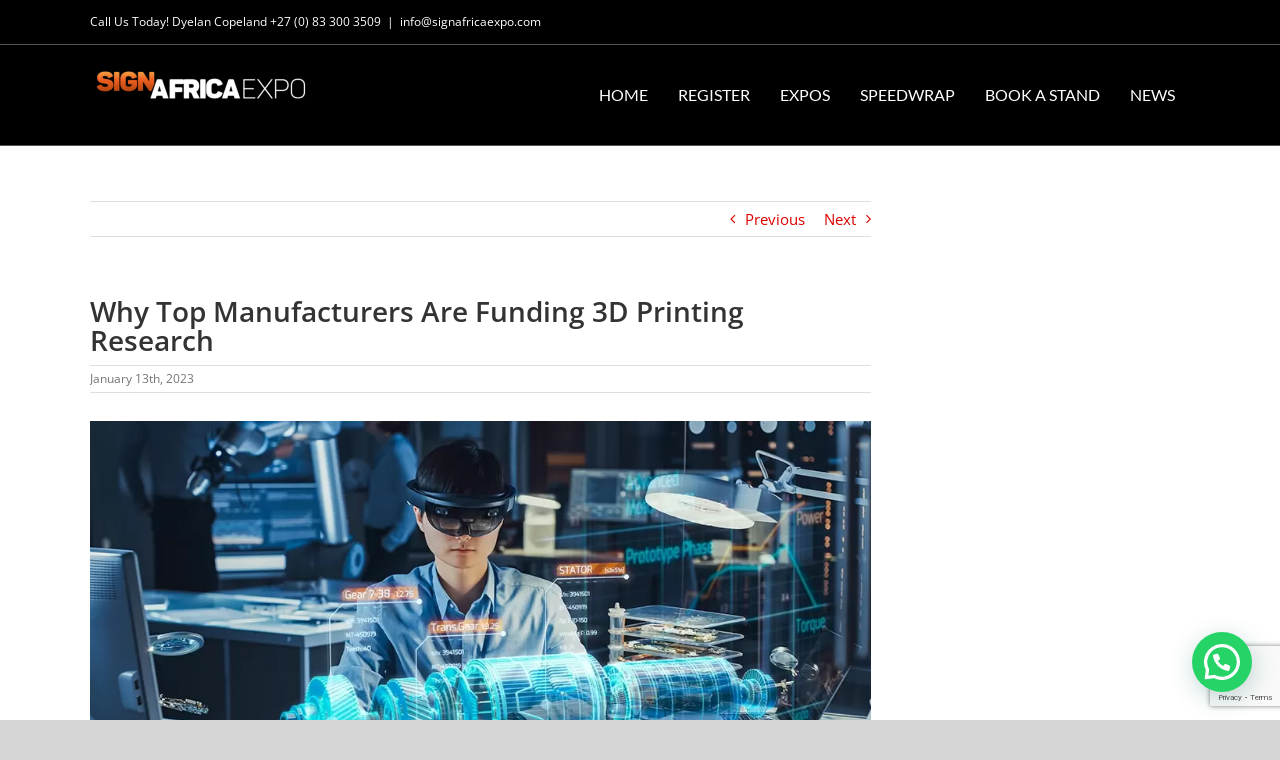

--- FILE ---
content_type: text/html; charset=UTF-8
request_url: https://signafricaexpo.com/why-top-manufacturers-are-funding-3d-printing-research/
body_size: 21965
content:
<!DOCTYPE html>
<html class="avada-html-layout-wide avada-html-header-position-top" lang="en-ZA">
<head>
	<meta http-equiv="X-UA-Compatible" content="IE=edge" />
	<meta http-equiv="Content-Type" content="text/html; charset=utf-8"/>
	<meta name="viewport" content="width=device-width, initial-scale=1" />
	<title>Why Top Manufacturers Are Funding 3D Printing Research &#8211; Sign Africa Expo</title>
<meta name='robots' content='max-image-preview:large' />
	<style>img:is([sizes="auto" i], [sizes^="auto," i]) { contain-intrinsic-size: 3000px 1500px }</style>
	<link rel="alternate" type="application/rss+xml" title="Sign Africa Expo &raquo; Feed" href="https://signafricaexpo.com/feed/" />
<link rel="alternate" type="application/rss+xml" title="Sign Africa Expo &raquo; Comments Feed" href="https://signafricaexpo.com/comments/feed/" />
					<link rel="shortcut icon" href="https://signafricaexpo.com/wp-content/uploads/2021/01/Favicon.png" type="image/x-icon" />
		
					<!-- Apple Touch Icon -->
			<link rel="apple-touch-icon" sizes="180x180" href="https://signafricaexpo.com/wp-content/uploads/2021/01/Favicon.png">
		
					<!-- Android Icon -->
			<link rel="icon" sizes="192x192" href="https://signafricaexpo.com/wp-content/uploads/2021/01/Favicon.png">
		
					<!-- MS Edge Icon -->
			<meta name="msapplication-TileImage" content="https://signafricaexpo.com/wp-content/uploads/2021/01/Favicon.png">
				<link rel="alternate" type="application/rss+xml" title="Sign Africa Expo &raquo; Why Top Manufacturers Are Funding 3D Printing Research Comments Feed" href="https://signafricaexpo.com/why-top-manufacturers-are-funding-3d-printing-research/feed/" />
<script type="text/javascript">
/* <![CDATA[ */
window._wpemojiSettings = {"baseUrl":"https:\/\/s.w.org\/images\/core\/emoji\/15.0.3\/72x72\/","ext":".png","svgUrl":"https:\/\/s.w.org\/images\/core\/emoji\/15.0.3\/svg\/","svgExt":".svg","source":{"concatemoji":"https:\/\/signafricaexpo.com\/wp-includes\/js\/wp-emoji-release.min.js?ver=6.7.4"}};
/*! This file is auto-generated */
!function(i,n){var o,s,e;function c(e){try{var t={supportTests:e,timestamp:(new Date).valueOf()};sessionStorage.setItem(o,JSON.stringify(t))}catch(e){}}function p(e,t,n){e.clearRect(0,0,e.canvas.width,e.canvas.height),e.fillText(t,0,0);var t=new Uint32Array(e.getImageData(0,0,e.canvas.width,e.canvas.height).data),r=(e.clearRect(0,0,e.canvas.width,e.canvas.height),e.fillText(n,0,0),new Uint32Array(e.getImageData(0,0,e.canvas.width,e.canvas.height).data));return t.every(function(e,t){return e===r[t]})}function u(e,t,n){switch(t){case"flag":return n(e,"\ud83c\udff3\ufe0f\u200d\u26a7\ufe0f","\ud83c\udff3\ufe0f\u200b\u26a7\ufe0f")?!1:!n(e,"\ud83c\uddfa\ud83c\uddf3","\ud83c\uddfa\u200b\ud83c\uddf3")&&!n(e,"\ud83c\udff4\udb40\udc67\udb40\udc62\udb40\udc65\udb40\udc6e\udb40\udc67\udb40\udc7f","\ud83c\udff4\u200b\udb40\udc67\u200b\udb40\udc62\u200b\udb40\udc65\u200b\udb40\udc6e\u200b\udb40\udc67\u200b\udb40\udc7f");case"emoji":return!n(e,"\ud83d\udc26\u200d\u2b1b","\ud83d\udc26\u200b\u2b1b")}return!1}function f(e,t,n){var r="undefined"!=typeof WorkerGlobalScope&&self instanceof WorkerGlobalScope?new OffscreenCanvas(300,150):i.createElement("canvas"),a=r.getContext("2d",{willReadFrequently:!0}),o=(a.textBaseline="top",a.font="600 32px Arial",{});return e.forEach(function(e){o[e]=t(a,e,n)}),o}function t(e){var t=i.createElement("script");t.src=e,t.defer=!0,i.head.appendChild(t)}"undefined"!=typeof Promise&&(o="wpEmojiSettingsSupports",s=["flag","emoji"],n.supports={everything:!0,everythingExceptFlag:!0},e=new Promise(function(e){i.addEventListener("DOMContentLoaded",e,{once:!0})}),new Promise(function(t){var n=function(){try{var e=JSON.parse(sessionStorage.getItem(o));if("object"==typeof e&&"number"==typeof e.timestamp&&(new Date).valueOf()<e.timestamp+604800&&"object"==typeof e.supportTests)return e.supportTests}catch(e){}return null}();if(!n){if("undefined"!=typeof Worker&&"undefined"!=typeof OffscreenCanvas&&"undefined"!=typeof URL&&URL.createObjectURL&&"undefined"!=typeof Blob)try{var e="postMessage("+f.toString()+"("+[JSON.stringify(s),u.toString(),p.toString()].join(",")+"));",r=new Blob([e],{type:"text/javascript"}),a=new Worker(URL.createObjectURL(r),{name:"wpTestEmojiSupports"});return void(a.onmessage=function(e){c(n=e.data),a.terminate(),t(n)})}catch(e){}c(n=f(s,u,p))}t(n)}).then(function(e){for(var t in e)n.supports[t]=e[t],n.supports.everything=n.supports.everything&&n.supports[t],"flag"!==t&&(n.supports.everythingExceptFlag=n.supports.everythingExceptFlag&&n.supports[t]);n.supports.everythingExceptFlag=n.supports.everythingExceptFlag&&!n.supports.flag,n.DOMReady=!1,n.readyCallback=function(){n.DOMReady=!0}}).then(function(){return e}).then(function(){var e;n.supports.everything||(n.readyCallback(),(e=n.source||{}).concatemoji?t(e.concatemoji):e.wpemoji&&e.twemoji&&(t(e.twemoji),t(e.wpemoji)))}))}((window,document),window._wpemojiSettings);
/* ]]> */
</script>
<style id='wp-emoji-styles-inline-css' type='text/css'>

	img.wp-smiley, img.emoji {
		display: inline !important;
		border: none !important;
		box-shadow: none !important;
		height: 1em !important;
		width: 1em !important;
		margin: 0 0.07em !important;
		vertical-align: -0.1em !important;
		background: none !important;
		padding: 0 !important;
	}
</style>
<style id='pdfemb-pdf-embedder-viewer-style-inline-css' type='text/css'>
.wp-block-pdfemb-pdf-embedder-viewer{max-width:none}

</style>
<style id='joinchat-button-style-inline-css' type='text/css'>
.wp-block-joinchat-button{border:none!important;text-align:center}.wp-block-joinchat-button figure{display:table;margin:0 auto;padding:0}.wp-block-joinchat-button figcaption{font:normal normal 400 .6em/2em var(--wp--preset--font-family--system-font,sans-serif);margin:0;padding:0}.wp-block-joinchat-button .joinchat-button__qr{background-color:#fff;border:6px solid #25d366;border-radius:30px;box-sizing:content-box;display:block;height:200px;margin:auto;overflow:hidden;padding:10px;width:200px}.wp-block-joinchat-button .joinchat-button__qr canvas,.wp-block-joinchat-button .joinchat-button__qr img{display:block;margin:auto}.wp-block-joinchat-button .joinchat-button__link{align-items:center;background-color:#25d366;border:6px solid #25d366;border-radius:30px;display:inline-flex;flex-flow:row nowrap;justify-content:center;line-height:1.25em;margin:0 auto;text-decoration:none}.wp-block-joinchat-button .joinchat-button__link:before{background:transparent var(--joinchat-ico) no-repeat center;background-size:100%;content:"";display:block;height:1.5em;margin:-.75em .75em -.75em 0;width:1.5em}.wp-block-joinchat-button figure+.joinchat-button__link{margin-top:10px}@media (orientation:landscape)and (min-height:481px),(orientation:portrait)and (min-width:481px){.wp-block-joinchat-button.joinchat-button--qr-only figure+.joinchat-button__link{display:none}}@media (max-width:480px),(orientation:landscape)and (max-height:480px){.wp-block-joinchat-button figure{display:none}}

</style>
<link rel='stylesheet' id='ultimate-accordion-css-css' href='https://signafricaexpo.com/wp-content/plugins/ultimate-accordion/css/style.css?ver=1' type='text/css' media='all' />
<style id='woocommerce-inline-inline-css' type='text/css'>
.woocommerce form .form-row .required { visibility: visible; }
</style>
<link rel='stylesheet' id='brands-styles-css' href='https://signafricaexpo.com/wp-content/plugins/woocommerce/assets/css/brands.css?ver=9.8.4' type='text/css' media='all' />
<link rel='stylesheet' id='fusion-dynamic-css-css' href='https://signafricaexpo.com/wp-content/uploads/fusion-styles/78dfc65b6c0ba148ebd57d830f0358d8.min.css?ver=3.11.14' type='text/css' media='all' />
<script type="text/javascript" src="https://signafricaexpo.com/wp-includes/js/jquery/jquery.min.js?ver=3.7.1" id="jquery-core-js"></script>
<script type="text/javascript" src="https://signafricaexpo.com/wp-includes/js/jquery/jquery-migrate.min.js?ver=3.4.1" id="jquery-migrate-js"></script>
<script type="text/javascript" src="https://signafricaexpo.com/wp-content/plugins/woocommerce/assets/js/jquery-blockui/jquery.blockUI.min.js?ver=2.7.0-wc.9.8.4" id="jquery-blockui-js" defer="defer" data-wp-strategy="defer"></script>
<script type="text/javascript" id="wc-add-to-cart-js-extra">
/* <![CDATA[ */
var wc_add_to_cart_params = {"ajax_url":"\/wp-admin\/admin-ajax.php","wc_ajax_url":"\/?wc-ajax=%%endpoint%%","i18n_view_cart":"View basket","cart_url":"https:\/\/signafricaexpo.com\/basket\/","is_cart":"","cart_redirect_after_add":"yes"};
/* ]]> */
</script>
<script type="text/javascript" src="https://signafricaexpo.com/wp-content/plugins/woocommerce/assets/js/frontend/add-to-cart.min.js?ver=9.8.4" id="wc-add-to-cart-js" defer="defer" data-wp-strategy="defer"></script>
<script type="text/javascript" src="https://signafricaexpo.com/wp-content/plugins/woocommerce/assets/js/js-cookie/js.cookie.min.js?ver=2.1.4-wc.9.8.4" id="js-cookie-js" defer="defer" data-wp-strategy="defer"></script>
<script type="text/javascript" id="woocommerce-js-extra">
/* <![CDATA[ */
var woocommerce_params = {"ajax_url":"\/wp-admin\/admin-ajax.php","wc_ajax_url":"\/?wc-ajax=%%endpoint%%","i18n_password_show":"Show password","i18n_password_hide":"Hide password"};
/* ]]> */
</script>
<script type="text/javascript" src="https://signafricaexpo.com/wp-content/plugins/woocommerce/assets/js/frontend/woocommerce.min.js?ver=9.8.4" id="woocommerce-js" defer="defer" data-wp-strategy="defer"></script>
<link rel="https://api.w.org/" href="https://signafricaexpo.com/wp-json/" /><link rel="alternate" title="JSON" type="application/json" href="https://signafricaexpo.com/wp-json/wp/v2/posts/11100" /><link rel="EditURI" type="application/rsd+xml" title="RSD" href="https://signafricaexpo.com/xmlrpc.php?rsd" />
<meta name="generator" content="WordPress 6.7.4" />
<meta name="generator" content="WooCommerce 9.8.4" />
<link rel="canonical" href="https://signafricaexpo.com/why-top-manufacturers-are-funding-3d-printing-research/" />
<link rel='shortlink' href='https://signafricaexpo.com/?p=11100' />
<link rel="alternate" title="oEmbed (JSON)" type="application/json+oembed" href="https://signafricaexpo.com/wp-json/oembed/1.0/embed?url=https%3A%2F%2Fsignafricaexpo.com%2Fwhy-top-manufacturers-are-funding-3d-printing-research%2F" />
<link rel="alternate" title="oEmbed (XML)" type="text/xml+oembed" href="https://signafricaexpo.com/wp-json/oembed/1.0/embed?url=https%3A%2F%2Fsignafricaexpo.com%2Fwhy-top-manufacturers-are-funding-3d-printing-research%2F&#038;format=xml" />
<style type="text/css" id="css-fb-visibility">@media screen and (max-width: 640px){.fusion-no-small-visibility{display:none !important;}body .sm-text-align-center{text-align:center !important;}body .sm-text-align-left{text-align:left !important;}body .sm-text-align-right{text-align:right !important;}body .sm-flex-align-center{justify-content:center !important;}body .sm-flex-align-flex-start{justify-content:flex-start !important;}body .sm-flex-align-flex-end{justify-content:flex-end !important;}body .sm-mx-auto{margin-left:auto !important;margin-right:auto !important;}body .sm-ml-auto{margin-left:auto !important;}body .sm-mr-auto{margin-right:auto !important;}body .fusion-absolute-position-small{position:absolute;top:auto;width:100%;}.awb-sticky.awb-sticky-small{ position: sticky; top: var(--awb-sticky-offset,0); }}@media screen and (min-width: 641px) and (max-width: 1024px){.fusion-no-medium-visibility{display:none !important;}body .md-text-align-center{text-align:center !important;}body .md-text-align-left{text-align:left !important;}body .md-text-align-right{text-align:right !important;}body .md-flex-align-center{justify-content:center !important;}body .md-flex-align-flex-start{justify-content:flex-start !important;}body .md-flex-align-flex-end{justify-content:flex-end !important;}body .md-mx-auto{margin-left:auto !important;margin-right:auto !important;}body .md-ml-auto{margin-left:auto !important;}body .md-mr-auto{margin-right:auto !important;}body .fusion-absolute-position-medium{position:absolute;top:auto;width:100%;}.awb-sticky.awb-sticky-medium{ position: sticky; top: var(--awb-sticky-offset,0); }}@media screen and (min-width: 1025px){.fusion-no-large-visibility{display:none !important;}body .lg-text-align-center{text-align:center !important;}body .lg-text-align-left{text-align:left !important;}body .lg-text-align-right{text-align:right !important;}body .lg-flex-align-center{justify-content:center !important;}body .lg-flex-align-flex-start{justify-content:flex-start !important;}body .lg-flex-align-flex-end{justify-content:flex-end !important;}body .lg-mx-auto{margin-left:auto !important;margin-right:auto !important;}body .lg-ml-auto{margin-left:auto !important;}body .lg-mr-auto{margin-right:auto !important;}body .fusion-absolute-position-large{position:absolute;top:auto;width:100%;}.awb-sticky.awb-sticky-large{ position: sticky; top: var(--awb-sticky-offset,0); }}</style>	<noscript><style>.woocommerce-product-gallery{ opacity: 1 !important; }</style></noscript>
	<style type="text/css">.recentcomments a{display:inline !important;padding:0 !important;margin:0 !important;}</style><meta name="generator" content="Powered by Slider Revolution 6.7.29 - responsive, Mobile-Friendly Slider Plugin for WordPress with comfortable drag and drop interface." />
<script>function setREVStartSize(e){
			//window.requestAnimationFrame(function() {
				window.RSIW = window.RSIW===undefined ? window.innerWidth : window.RSIW;
				window.RSIH = window.RSIH===undefined ? window.innerHeight : window.RSIH;
				try {
					var pw = document.getElementById(e.c).parentNode.offsetWidth,
						newh;
					pw = pw===0 || isNaN(pw) || (e.l=="fullwidth" || e.layout=="fullwidth") ? window.RSIW : pw;
					e.tabw = e.tabw===undefined ? 0 : parseInt(e.tabw);
					e.thumbw = e.thumbw===undefined ? 0 : parseInt(e.thumbw);
					e.tabh = e.tabh===undefined ? 0 : parseInt(e.tabh);
					e.thumbh = e.thumbh===undefined ? 0 : parseInt(e.thumbh);
					e.tabhide = e.tabhide===undefined ? 0 : parseInt(e.tabhide);
					e.thumbhide = e.thumbhide===undefined ? 0 : parseInt(e.thumbhide);
					e.mh = e.mh===undefined || e.mh=="" || e.mh==="auto" ? 0 : parseInt(e.mh,0);
					if(e.layout==="fullscreen" || e.l==="fullscreen")
						newh = Math.max(e.mh,window.RSIH);
					else{
						e.gw = Array.isArray(e.gw) ? e.gw : [e.gw];
						for (var i in e.rl) if (e.gw[i]===undefined || e.gw[i]===0) e.gw[i] = e.gw[i-1];
						e.gh = e.el===undefined || e.el==="" || (Array.isArray(e.el) && e.el.length==0)? e.gh : e.el;
						e.gh = Array.isArray(e.gh) ? e.gh : [e.gh];
						for (var i in e.rl) if (e.gh[i]===undefined || e.gh[i]===0) e.gh[i] = e.gh[i-1];
											
						var nl = new Array(e.rl.length),
							ix = 0,
							sl;
						e.tabw = e.tabhide>=pw ? 0 : e.tabw;
						e.thumbw = e.thumbhide>=pw ? 0 : e.thumbw;
						e.tabh = e.tabhide>=pw ? 0 : e.tabh;
						e.thumbh = e.thumbhide>=pw ? 0 : e.thumbh;
						for (var i in e.rl) nl[i] = e.rl[i]<window.RSIW ? 0 : e.rl[i];
						sl = nl[0];
						for (var i in nl) if (sl>nl[i] && nl[i]>0) { sl = nl[i]; ix=i;}
						var m = pw>(e.gw[ix]+e.tabw+e.thumbw) ? 1 : (pw-(e.tabw+e.thumbw)) / (e.gw[ix]);
						newh =  (e.gh[ix] * m) + (e.tabh + e.thumbh);
					}
					var el = document.getElementById(e.c);
					if (el!==null && el) el.style.height = newh+"px";
					el = document.getElementById(e.c+"_wrapper");
					if (el!==null && el) {
						el.style.height = newh+"px";
						el.style.display = "block";
					}
				} catch(e){
					console.log("Failure at Presize of Slider:" + e)
				}
			//});
		  };</script>
		<script type="text/javascript">
			var doc = document.documentElement;
			doc.setAttribute( 'data-useragent', navigator.userAgent );
		</script>
		<!-- Global site tag (gtag.js) - Google Analytics -->
<script async src="https://www.googletagmanager.com/gtag/js?id=UA-34965438-5"></script>
<script>
  window.dataLayer = window.dataLayer || [];
  function gtag(){dataLayer.push(arguments);}
  gtag('js', new Date());

  gtag('config', 'UA-34965438-5');
</script>
	</head>

<body data-rsssl=1 class="post-template-default single single-post postid-11100 single-format-standard theme-Avada woocommerce-no-js has-sidebar fusion-image-hovers fusion-pagination-sizing fusion-button_type-flat fusion-button_span-no fusion-button_gradient-linear avada-image-rollover-circle-yes avada-image-rollover-yes avada-image-rollover-direction-left fusion-has-button-gradient fusion-body ltr fusion-sticky-header no-tablet-sticky-header no-mobile-sticky-header no-mobile-totop avada-has-rev-slider-styles fusion-disable-outline fusion-sub-menu-fade mobile-logo-pos-left layout-wide-mode avada-has-boxed-modal-shadow-none layout-scroll-offset-full avada-has-zero-margin-offset-top fusion-top-header menu-text-align-center fusion-woo-product-design-clean fusion-woo-shop-page-columns-4 fusion-woo-related-columns-4 fusion-woo-archive-page-columns-3 avada-has-woo-gallery-disabled woo-sale-badge-circle woo-outofstock-badge-top_bar mobile-menu-design-flyout fusion-show-pagination-text fusion-header-layout-v3 avada-responsive avada-footer-fx-none avada-menu-highlight-style-background fusion-search-form-classic fusion-main-menu-search-overlay fusion-avatar-square avada-dropdown-styles avada-blog-layout-large avada-blog-archive-layout-large avada-header-shadow-no avada-menu-icon-position-left avada-has-mainmenu-dropdown-divider avada-has-pagetitle-100-width avada-has-breadcrumb-mobile-hidden avada-has-titlebar-hide avada-has-pagination-padding avada-flyout-menu-direction-fade avada-ec-views-v1" data-awb-post-id="11100">
		<a class="skip-link screen-reader-text" href="#content">Skip to content</a>

	<div id="boxed-wrapper">
		
		<div id="wrapper" class="fusion-wrapper">
			<div id="home" style="position:relative;top:-1px;"></div>
							
					
			<header class="fusion-header-wrapper">
				<div class="fusion-header-v3 fusion-logo-alignment fusion-logo-left fusion-sticky-menu-1 fusion-sticky-logo-1 fusion-mobile-logo-1  fusion-mobile-menu-design-flyout fusion-header-has-flyout-menu">
					
<div class="fusion-secondary-header">
	<div class="fusion-row">
					<div class="fusion-alignleft">
				<div class="fusion-contact-info"><span class="fusion-contact-info-phone-number">Call Us Today! Dyelan Copeland <a href="tel:+27 (0) 83 300 3509">+27 (0) 83 300 3509</a></span><span class="fusion-header-separator">|</span><span class="fusion-contact-info-email-address"><a href="mailto:&#105;&#110;fo&#64;s&#105;gn&#97;&#102;ric&#97;e&#120;&#112;o.&#99;o&#109;">&#105;&#110;fo&#64;s&#105;gn&#97;&#102;ric&#97;e&#120;&#112;o.&#99;o&#109;</a></span></div>			</div>
					</div>
</div>
<div class="fusion-header-sticky-height"></div>
<div class="fusion-header">
	<div class="fusion-row">
					<div class="fusion-header-has-flyout-menu-content">
					<div class="fusion-logo" data-margin-top="20px" data-margin-bottom="10px" data-margin-left="0px" data-margin-right="0px">
			<a class="fusion-logo-link"  href="https://signafricaexpo.com/" >

						<!-- standard logo -->
			<img src="https://signafricaexpo.com/wp-content/uploads/2023/05/LogoBlack2x-1-544x98-1-e1683886735295.png" srcset="https://signafricaexpo.com/wp-content/uploads/2023/05/LogoBlack2x-1-544x98-1-e1683886735295.png 1x, https://signafricaexpo.com/wp-content/uploads/2023/05/LogoBlack2x-1-544x98-1-e1683886735295.png 2x" width="444" height="80" style="max-height:80px;height:auto;" alt="Sign Africa Expo Logo" data-retina_logo_url="https://signafricaexpo.com/wp-content/uploads/2023/05/LogoBlack2x-1-544x98-1-e1683886735295.png" class="fusion-standard-logo" />

											<!-- mobile logo -->
				<img src="https://signafricaexpo.com/wp-content/uploads/2018/11/LogoBlack1x-1.png" srcset="https://signafricaexpo.com/wp-content/uploads/2018/11/LogoBlack1x-1.png 1x, https://signafricaexpo.com/wp-content/uploads/2018/11/LogoBlack2x-1.png 2x" width="381" height="49" style="max-height:49px;height:auto;" alt="Sign Africa Expo Logo" data-retina_logo_url="https://signafricaexpo.com/wp-content/uploads/2018/11/LogoBlack2x-1.png" class="fusion-mobile-logo" />
			
											<!-- sticky header logo -->
				<img src="https://signafricaexpo.com/wp-content/uploads/2023/05/LogoBlack2x-1-544x98-1.png" srcset="https://signafricaexpo.com/wp-content/uploads/2023/05/LogoBlack2x-1-544x98-1.png 1x, https://signafricaexpo.com/wp-content/uploads/2023/05/LogoBlack2x-1-544x98-1.png 2x" width="444" height="80" style="max-height:80px;height:auto;" alt="Sign Africa Expo Logo" data-retina_logo_url="https://signafricaexpo.com/wp-content/uploads/2023/05/LogoBlack2x-1-544x98-1.png" class="fusion-sticky-logo" />
					</a>
		</div>		<nav class="fusion-main-menu" aria-label="Main Menu"><div class="fusion-overlay-search">		<form role="search" class="searchform fusion-search-form  fusion-search-form-classic" method="get" action="https://signafricaexpo.com/">
			<div class="fusion-search-form-content">

				
				<div class="fusion-search-field search-field">
					<label><span class="screen-reader-text">Search for:</span>
													<input type="search" value="" name="s" class="s" placeholder="Search..." required aria-required="true" aria-label="Search..."/>
											</label>
				</div>
				<div class="fusion-search-button search-button">
					<input type="submit" class="fusion-search-submit searchsubmit" aria-label="Search" value="&#xf002;" />
									</div>

				
			</div>


			
		</form>
		<div class="fusion-search-spacer"></div><a href="#" role="button" aria-label="Close Search" class="fusion-close-search"></a></div><ul id="menu-main-navigation" class="fusion-menu"><li  id="menu-item-7552"  class="menu-item menu-item-type-post_type menu-item-object-page menu-item-home menu-item-7552"  data-item-id="7552"><a  href="https://signafricaexpo.com/" class="fusion-background-highlight"><span class="menu-text">HOME</span></a></li><li  id="menu-item-7816"  class="menu-item menu-item-type-custom menu-item-object-custom menu-item-7816"  data-item-id="7816"><a  class="fusion-background-highlight"><span class="menu-text">REGISTER</span></a></li><li  id="menu-item-8394"  class="menu-item menu-item-type-custom menu-item-object-custom menu-item-has-children menu-item-8394 fusion-dropdown-menu"  data-item-id="8394"><a  class="fusion-background-highlight"><span class="menu-text">EXPOS</span></a><ul class="sub-menu"><li  id="menu-item-16803"  class="menu-item menu-item-type-custom menu-item-object-custom menu-item-16803 fusion-dropdown-submenu" ><a  target="_blank" rel="noopener noreferrer" href="https://signafricaexpo.com/bloem-2026/" class="fusion-background-highlight"><span>Bloem 11 Feb</span></a></li><li  id="menu-item-16804"  class="menu-item menu-item-type-custom menu-item-object-custom menu-item-16804 fusion-dropdown-submenu" ><a  target="_blank" rel="noopener noreferrer" href="https://signafricaexpo.com/cape-town-2026/" class="fusion-background-highlight"><span>Cape Town 11-12 Mar</span></a></li><li  id="menu-item-16805"  class="menu-item menu-item-type-custom menu-item-object-custom menu-item-16805 fusion-dropdown-submenu" ><a  target="_blank" rel="noopener noreferrer" href="https://signafricaexpo.com/durban-2026/" class="fusion-background-highlight"><span>Durban 27-28 May</span></a></li><li  id="menu-item-16806"  class="menu-item menu-item-type-custom menu-item-object-custom menu-item-16806 fusion-dropdown-submenu" ><a  target="_blank" rel="noopener noreferrer" href="https://signafricaexpo.com/johannesburg-2026/" class="fusion-background-highlight"><span>Johannesburg 8-10 Sep</span></a></li></ul></li><li  id="menu-item-15442"  class="menu-item menu-item-type-post_type menu-item-object-page menu-item-15442"  data-item-id="15442"><a  href="https://signafricaexpo.com/speedwrap-reg/" class="fusion-background-highlight"><span class="menu-text">SPEEDWRAP</span></a></li><li  id="menu-item-525"  class="menu-item menu-item-type-post_type menu-item-object-page menu-item-525"  data-item-id="525"><a  href="https://signafricaexpo.com/book-a-stand/" class="fusion-background-highlight"><span class="menu-text">BOOK A STAND</span></a></li><li  id="menu-item-622"  class="menu-item menu-item-type-post_type menu-item-object-page current_page_parent menu-item-622"  data-item-id="622"><a  href="https://signafricaexpo.com/news/" class="fusion-background-highlight"><span class="menu-text">NEWS</span></a></li></ul></nav><nav class="fusion-main-menu fusion-sticky-menu" aria-label="Main Menu Sticky"><div class="fusion-overlay-search">		<form role="search" class="searchform fusion-search-form  fusion-search-form-classic" method="get" action="https://signafricaexpo.com/">
			<div class="fusion-search-form-content">

				
				<div class="fusion-search-field search-field">
					<label><span class="screen-reader-text">Search for:</span>
													<input type="search" value="" name="s" class="s" placeholder="Search..." required aria-required="true" aria-label="Search..."/>
											</label>
				</div>
				<div class="fusion-search-button search-button">
					<input type="submit" class="fusion-search-submit searchsubmit" aria-label="Search" value="&#xf002;" />
									</div>

				
			</div>


			
		</form>
		<div class="fusion-search-spacer"></div><a href="#" role="button" aria-label="Close Search" class="fusion-close-search"></a></div><ul id="menu-main-navigation-1" class="fusion-menu"><li   class="menu-item menu-item-type-post_type menu-item-object-page menu-item-home menu-item-7552"  data-item-id="7552"><a  href="https://signafricaexpo.com/" class="fusion-background-highlight"><span class="menu-text">HOME</span></a></li><li   class="menu-item menu-item-type-custom menu-item-object-custom menu-item-7816"  data-item-id="7816"><a  class="fusion-background-highlight"><span class="menu-text">REGISTER</span></a></li><li   class="menu-item menu-item-type-custom menu-item-object-custom menu-item-has-children menu-item-8394 fusion-dropdown-menu"  data-item-id="8394"><a  class="fusion-background-highlight"><span class="menu-text">EXPOS</span></a><ul class="sub-menu"><li   class="menu-item menu-item-type-custom menu-item-object-custom menu-item-16803 fusion-dropdown-submenu" ><a  target="_blank" rel="noopener noreferrer" href="https://signafricaexpo.com/bloem-2026/" class="fusion-background-highlight"><span>Bloem 11 Feb</span></a></li><li   class="menu-item menu-item-type-custom menu-item-object-custom menu-item-16804 fusion-dropdown-submenu" ><a  target="_blank" rel="noopener noreferrer" href="https://signafricaexpo.com/cape-town-2026/" class="fusion-background-highlight"><span>Cape Town 11-12 Mar</span></a></li><li   class="menu-item menu-item-type-custom menu-item-object-custom menu-item-16805 fusion-dropdown-submenu" ><a  target="_blank" rel="noopener noreferrer" href="https://signafricaexpo.com/durban-2026/" class="fusion-background-highlight"><span>Durban 27-28 May</span></a></li><li   class="menu-item menu-item-type-custom menu-item-object-custom menu-item-16806 fusion-dropdown-submenu" ><a  target="_blank" rel="noopener noreferrer" href="https://signafricaexpo.com/johannesburg-2026/" class="fusion-background-highlight"><span>Johannesburg 8-10 Sep</span></a></li></ul></li><li   class="menu-item menu-item-type-post_type menu-item-object-page menu-item-15442"  data-item-id="15442"><a  href="https://signafricaexpo.com/speedwrap-reg/" class="fusion-background-highlight"><span class="menu-text">SPEEDWRAP</span></a></li><li   class="menu-item menu-item-type-post_type menu-item-object-page menu-item-525"  data-item-id="525"><a  href="https://signafricaexpo.com/book-a-stand/" class="fusion-background-highlight"><span class="menu-text">BOOK A STAND</span></a></li><li   class="menu-item menu-item-type-post_type menu-item-object-page current_page_parent menu-item-622"  data-item-id="622"><a  href="https://signafricaexpo.com/news/" class="fusion-background-highlight"><span class="menu-text">NEWS</span></a></li></ul></nav><div class="fusion-mobile-navigation"><ul id="menu-mobilemain" class="fusion-mobile-menu"><li  id="menu-item-9213"  class="menu-item menu-item-type-post_type menu-item-object-page menu-item-home menu-item-9213"  data-item-id="9213"><a  href="https://signafricaexpo.com/" class="fusion-background-highlight"><span class="menu-text">HOME</span></a></li><li  id="menu-item-9214"  class="menu-item menu-item-type-post_type menu-item-object-page current_page_parent menu-item-9214"  data-item-id="9214"><a  href="https://signafricaexpo.com/news/" class="fusion-background-highlight"><span class="menu-text">NEWS</span></a></li><li  id="menu-item-9216"  class="menu-item menu-item-type-custom menu-item-object-custom menu-item-9216"  data-item-id="9216"><a  title="target=&#8221;_blank&#8221;" target="_blank" rel="noopener noreferrer" href="https://www.showwave.co.za/online/signafrica" class="fusion-background-highlight"><span class="menu-text">REGISTER</span></a></li><li  id="menu-item-17657"  class="menu-item menu-item-type-post_type menu-item-object-page menu-item-17657"  data-item-id="17657"><a  href="https://signafricaexpo.com/bloem-2026/" class="fusion-background-highlight"><span class="menu-text">Bloemfontein 2026</span></a></li><li  id="menu-item-17671"  class="menu-item menu-item-type-post_type menu-item-object-page menu-item-17671"  data-item-id="17671"><a  href="https://signafricaexpo.com/cape-town-2026/" class="fusion-background-highlight"><span class="menu-text">Cape Town 2026</span></a></li><li  id="menu-item-17687"  class="menu-item menu-item-type-post_type menu-item-object-page menu-item-17687"  data-item-id="17687"><a  href="https://signafricaexpo.com/durban-2026/" class="fusion-background-highlight"><span class="menu-text">Durban 2026</span></a></li><li  id="menu-item-17692"  class="menu-item menu-item-type-post_type menu-item-object-page menu-item-17692"  data-item-id="17692"><a  href="https://signafricaexpo.com/johannesburg-2026/" class="fusion-background-highlight"><span class="menu-text">Johannesburg 2026</span></a></li><li  id="menu-item-9515"  class="menu-item menu-item-type-post_type menu-item-object-page menu-item-9515"  data-item-id="9515"><a  target="_blank" rel="noopener noreferrer" href="https://signafricaexpo.com/speedwrap-reg/" class="fusion-background-highlight"><span class="menu-text">SPEEDWRAP</span></a></li><li  id="menu-item-9212"  class="menu-item menu-item-type-post_type menu-item-object-page menu-item-9212"  data-item-id="9212"><a  href="https://signafricaexpo.com/book-a-stand/" class="fusion-background-highlight"><span class="menu-text">BOOK A STAND</span></a></li><li  id="menu-item-9215"  class="menu-item menu-item-type-post_type menu-item-object-page menu-item-9215"  data-item-id="9215"><a  href="https://signafricaexpo.com/contact-us/" class="fusion-background-highlight"><span class="menu-text">CONTACT US</span></a></li></ul></div><div class="fusion-flyout-menu-icons fusion-flyout-mobile-menu-icons">
	
	
	
				<a class="fusion-flyout-menu-toggle" aria-hidden="true" aria-label="Toggle Menu" href="#">
			<div class="fusion-toggle-icon-line"></div>
			<div class="fusion-toggle-icon-line"></div>
			<div class="fusion-toggle-icon-line"></div>
		</a>
	</div>


<div class="fusion-flyout-menu-bg"></div>

<nav class="fusion-mobile-nav-holder fusion-flyout-menu fusion-flyout-mobile-menu" aria-label="Main Menu Mobile"></nav>

	<nav class="fusion-mobile-nav-holder fusion-flyout-menu fusion-flyout-mobile-menu fusion-mobile-sticky-nav-holder" aria-label="Main Menu Mobile Sticky"></nav>
							</div>
			</div>
</div>
				</div>
				<div class="fusion-clearfix"></div>
			</header>
								
							<div id="sliders-container" class="fusion-slider-visibility">
					</div>
				
					
							
			
						<main id="main" class="clearfix ">
				<div class="fusion-row" style="">

<section id="content" style="float: left;">
			<div class="single-navigation clearfix">
			<a href="https://signafricaexpo.com/stixo-announced-as-a-platinum-sponsor-for-2023-sign-africa-expos/" rel="prev">Previous</a>			<a href="https://signafricaexpo.com/the-first-2023-sign-africa-expo-is-kicking-off-in-mbombela/" rel="next">Next</a>		</div>
	
					<article id="post-11100" class="post post-11100 type-post status-publish format-standard has-post-thumbnail hentry category-international-news tag-3d-printing tag-am tag-manufacturing tag-print tag-printing tag-production tag-signage tag-sustainability tag-technology">
															<div class="fusion-post-title-meta-wrap">
												<h1 class="entry-title fusion-post-title">Why Top Manufacturers Are Funding 3D Printing Research</h1>									<div class="fusion-meta-info"><div class="fusion-meta-info-wrapper"><span class="vcard rich-snippet-hidden"><span class="fn"><a href="https://signafricaexpo.com/author/signafricaexpo/" title="Posts by Sign Africa News" rel="author">Sign Africa News</a></span></span><span class="updated rich-snippet-hidden">2023-01-16T16:51:15+02:00</span><span>January 13th, 2023</span><span class="fusion-inline-sep">|</span></div></div>					</div>
							
														<div class="fusion-flexslider flexslider fusion-flexslider-loading post-slideshow fusion-post-slideshow">
				<ul class="slides">
																<li>
																																<a href="https://signafricaexpo.com/wp-content/uploads/2023/01/3D-Printing-In-Manufacturing-Partnerships.jpg" data-rel="iLightbox[gallery11100]" title="" data-title="3D-Printing-In-Manufacturing-Partnerships.jpg" data-caption="" aria-label="3D-Printing-In-Manufacturing-Partnerships.jpg">
										<span class="screen-reader-text">View Larger Image</span>
										<img width="1000" height="563" src="data:image/svg+xml,%3Csvg%20xmlns%3D%27http%3A%2F%2Fwww.w3.org%2F2000%2Fsvg%27%20width%3D%271000%27%20height%3D%27563%27%20viewBox%3D%270%200%201000%20563%27%3E%3Crect%20width%3D%271000%27%20height%3D%27563%27%20fill-opacity%3D%220%22%2F%3E%3C%2Fsvg%3E" class="attachment-full size-full lazyload wp-post-image" alt="" decoding="async" fetchpriority="high" data-orig-src="https://signafricaexpo.com/wp-content/uploads/2023/01/3D-Printing-In-Manufacturing-Partnerships.jpg" />									</a>
																					</li>

																																																																																																															</ul>
			</div>
						
						<div class="post-content">
				<p><strong>Jaymes Kine, writing for Massivit 3D, writes that in recent years, manufacturing giants like GE, Toyota and Siemens have been partnering with academia to advance the use of 3D printing, which is also known as additive manufacturing.</strong></p>
<p>By enabling the production of customised, complex and lightweight products on-demand, 3D printing has the potential to improve efficiency, reduce costs and enable more sustainable manufacturing processes.</p>
<p>In this article, we will explore the potential of 3D printing in manufacturing, the role of partnerships between manufacturers and academia in driving innovation, and the potential for 3D printing to enable more sustainable manufacturing practices.</p>
<p><strong>The value of collaboration</strong></p>
<p>The value of these collaborations is clear from the outset. Through a combination of creating real-world applications, establishing research institutes for 3D printing and empowering centres of excellence, much can be learned about the potential applications in manufacturing.</p>
<p>Bringing together researchers from both sectors to work on projects related to additive manufacturing opens the door to discovering big insights. It allows academics and researchers from faculties such as chemistry, mechanical engineering, and computer engineering to gain access to the inner workings of new 3D printers &ndash; from understanding the power of their software, to experimenting with new and exciting materials they can print with.</p>
<p>These partnerships allow manufacturers to access the expertise and resources of academia, while also providing academia with the opportunity to collaborate with industry and apply their research to real-world problems.&nbsp;There are numerous examples of partnerships between mega-manufacturers and academia. Below are some of the headliners.</p>
<p>Leading manufacturing-academia partnerships include GE Additive and the University of Manchester, BMW and Tsinghua University, Stratasys and the University of California, Berkeley, Toyota and the University of Michigan, Siemens and the Massachusetts Institute of Technology (MIT), as well as Audi and the Technical University of Munich.</p>
<p>If you&rsquo;re wondering why these industrial titans are allocating budget for research, it&rsquo;s not purely out of interest in education. Although 3D printers have been shown to accelerate students&rsquo; learning curve, and this is a long-term boon for large companies and their HR needs, it isn&rsquo;t their only interest here. There are actually several business-savvy reasons why large companies are funding research on 3D printing.</p>
<p><strong>Why top manufacturers are funding 3D printing research</strong></p>
<p>To gain a competitive advantage: companies can gain a competitive advantage over their rivals by developing new technologies, products and processes that are enabled by this technology. This could allow them to differentiate their offerings from those of their competitors and capture a larger share of the market.</p>
<p>To reduce costs: companies can potentially reduce their production costs by leveraging the benefits of this technology. For example, 3D printing can enable the production of customised products on-demand, which can eliminate the need for large inventories and reduce waste.</p>
<p>To meet sustainability goals: companies can contribute to the development of more sustainable manufacturing processes, which can help them meet their sustainability goals and improve their environmental impact.</p>
<p>To expand into new markets: companies can explore new markets and applications for this technology, which could lead to the development of new revenue streams.</p>
<p>Overall, global post-grad programmes and universities are partnering with manufacturing giants to advance the use of 3D printing for real-world applications through a range of initiatives, including research collaborations, internships and sponsored projects. These partnerships are aimed at fostering collaboration between academia and industry to drive innovation and progress in the field of 3D printing.</p>
<p><strong>Automotive industry keen on AM</strong></p>
<p>As you might have guessed by now, there&rsquo;s a particular industry that seems to see AM as the key to unlocking a whole new lane of efficiency. That would be the automotive industry of course. Why? Because it&rsquo;s an industry that is often looking to accelerate new processes and isn&rsquo;t afraid to greenlight research that might help provide a boost.</p>
<p>Automotive manufacturers are excited about the potential of 3D printing for several additional reasons:</p>
<p>Customisation: 3D printing allows for the production of customised products on-demand, which can be attractive to automotive manufacturers because it allows them to offer more personalised products to their customers.</p>
<p>Weight reduction: 3D printing makes light work of lightweight components, which can help reduce the weight of vehicles, in turn improving fuel efficiency and reducing emissions.</p>
<p>Complex geometries: 3D printing can simplify the production of complex geometries that are difficult to achieve with traditional manufacturing methods, allowing designers to push the envelope and produce more innovative products.</p>
<p>Reduced lead times: 3D printing can enable the production of parts on demand, which can be attractive to automotive manufacturers because it can reduce lead times and allow them to respond more quickly to changing market conditions.</p>
<p>Global post-grad programmes and universities are partnering with automotive manufacturing giants to propel the use of 3D printing for real-world applications through a variety of initiatives. Audi has even gone as far as to offer a dual study master&rsquo;s degree. The programme combines studies at Ingolstadt University of Applied Sciences or the Technical University of Munich with practical assignments at Audi.</p>
<p>The partnerships we&rsquo;ve highlighted are aimed at fostering collaboration between academia and industry to drive innovation and progress in the field of 3D printing. Overall, these partnerships and the advancements in 3D printing technology have the potential to revolutionise the manufacturing industry and drive progress toward Industry 4.0.</p>
<p>MASSIVIT 3D<br />
<a href="https://massivit3d.com/">https://massivit3d.com</a></p>
							</div>

																<div class="fusion-sharing-box fusion-theme-sharing-box fusion-single-sharing-box">
		<h4>Share This Story, Choose Your Platform!</h4>
		<div class="fusion-social-networks"><div class="fusion-social-networks-wrapper"><a  class="fusion-social-network-icon fusion-tooltip fusion-facebook awb-icon-facebook" style="color:var(--sharing_social_links_icon_color);" data-placement="top" data-title="Facebook" data-toggle="tooltip" title="Facebook" href="https://www.facebook.com/sharer.php?u=https%3A%2F%2Fsignafricaexpo.com%2Fwhy-top-manufacturers-are-funding-3d-printing-research%2F&amp;t=Why%20Top%20Manufacturers%20Are%20Funding%203D%20Printing%20Research" target="_blank" rel="noreferrer"><span class="screen-reader-text">Facebook</span></a><a  class="fusion-social-network-icon fusion-tooltip fusion-twitter awb-icon-twitter" style="color:var(--sharing_social_links_icon_color);" data-placement="top" data-title="X" data-toggle="tooltip" title="X" href="https://x.com/intent/post?url=https%3A%2F%2Fsignafricaexpo.com%2Fwhy-top-manufacturers-are-funding-3d-printing-research%2F&amp;text=Why%20Top%20Manufacturers%20Are%20Funding%203D%20Printing%20Research" target="_blank" rel="noopener noreferrer"><span class="screen-reader-text">X</span></a><a  class="fusion-social-network-icon fusion-tooltip fusion-reddit awb-icon-reddit" style="color:var(--sharing_social_links_icon_color);" data-placement="top" data-title="Reddit" data-toggle="tooltip" title="Reddit" href="https://reddit.com/submit?url=https://signafricaexpo.com/why-top-manufacturers-are-funding-3d-printing-research/&amp;title=Why%20Top%20Manufacturers%20Are%20Funding%203D%20Printing%20Research" target="_blank" rel="noopener noreferrer"><span class="screen-reader-text">Reddit</span></a><a  class="fusion-social-network-icon fusion-tooltip fusion-linkedin awb-icon-linkedin" style="color:var(--sharing_social_links_icon_color);" data-placement="top" data-title="LinkedIn" data-toggle="tooltip" title="LinkedIn" href="https://www.linkedin.com/shareArticle?mini=true&amp;url=https%3A%2F%2Fsignafricaexpo.com%2Fwhy-top-manufacturers-are-funding-3d-printing-research%2F&amp;title=Why%20Top%20Manufacturers%20Are%20Funding%203D%20Printing%20Research&amp;summary=Jaymes%20Kine%2C%20writing%20for%20Massivit%203D%2C%20writes%20that%20in%20recent%20years%2C%20manufacturing%20giants%20like%20GE%2C%20Toyota%20and%20Siemens%20have%20been%20partnering%20with%20academia%20to%20advance%20the%20use%20of%203D%20printing%2C%20which%20is%20also%20known%20as%20additive%20manufacturing.By%20enabling%20the%20producti" target="_blank" rel="noopener noreferrer"><span class="screen-reader-text">LinkedIn</span></a><a  class="fusion-social-network-icon fusion-tooltip fusion-whatsapp awb-icon-whatsapp" style="color:var(--sharing_social_links_icon_color);" data-placement="top" data-title="WhatsApp" data-toggle="tooltip" title="WhatsApp" href="https://api.whatsapp.com/send?text=https%3A%2F%2Fsignafricaexpo.com%2Fwhy-top-manufacturers-are-funding-3d-printing-research%2F" target="_blank" rel="noopener noreferrer"><span class="screen-reader-text">WhatsApp</span></a><a  class="fusion-social-network-icon fusion-tooltip fusion-tumblr awb-icon-tumblr" style="color:var(--sharing_social_links_icon_color);" data-placement="top" data-title="Tumblr" data-toggle="tooltip" title="Tumblr" href="https://www.tumblr.com/share/link?url=https%3A%2F%2Fsignafricaexpo.com%2Fwhy-top-manufacturers-are-funding-3d-printing-research%2F&amp;name=Why%20Top%20Manufacturers%20Are%20Funding%203D%20Printing%20Research&amp;description=Jaymes%20Kine%2C%20writing%20for%20Massivit%203D%2C%20writes%20that%20in%20recent%20years%2C%20manufacturing%20giants%20like%20GE%2C%20Toyota%20and%20Siemens%20have%20been%20partnering%20with%20academia%20to%20advance%20the%20use%20of%203D%20printing%2C%20which%20is%20also%20known%20as%20additive%20manufacturing.By%20enabling%20the%20production%20of%20customised%2C%20complex%20and%20lightweight%20products%20on-demand%2C%203D%20printing%20has%20the%20potential%20to%20improve%20efficiency%2C" target="_blank" rel="noopener noreferrer"><span class="screen-reader-text">Tumblr</span></a><a  class="fusion-social-network-icon fusion-tooltip fusion-pinterest awb-icon-pinterest" style="color:var(--sharing_social_links_icon_color);" data-placement="top" data-title="Pinterest" data-toggle="tooltip" title="Pinterest" href="https://pinterest.com/pin/create/button/?url=https%3A%2F%2Fsignafricaexpo.com%2Fwhy-top-manufacturers-are-funding-3d-printing-research%2F&amp;description=Jaymes%20Kine%2C%20writing%20for%20Massivit%203D%2C%20writes%20that%20in%20recent%20years%2C%20manufacturing%20giants%20like%20GE%2C%20Toyota%20and%20Siemens%20have%20been%20partnering%20with%20academia%20to%20advance%20the%20use%20of%203D%20printing%2C%20which%20is%20also%20known%20as%20additive%20manufacturing.By%20enabling%20the%20production%20of%20customised%2C%20complex%20and%20lightweight%20products%20on-demand%2C%203D%20printing%20has%20the%20potential%20to%20improve%20efficiency%2C&amp;media=https%3A%2F%2Fsignafricaexpo.com%2Fwp-content%2Fuploads%2F2023%2F01%2F3D-Printing-In-Manufacturing-Partnerships.jpg" target="_blank" rel="noopener noreferrer"><span class="screen-reader-text">Pinterest</span></a><a  class="fusion-social-network-icon fusion-tooltip fusion-vk awb-icon-vk" style="color:var(--sharing_social_links_icon_color);" data-placement="top" data-title="Vk" data-toggle="tooltip" title="Vk" href="https://vk.com/share.php?url=https%3A%2F%2Fsignafricaexpo.com%2Fwhy-top-manufacturers-are-funding-3d-printing-research%2F&amp;title=Why%20Top%20Manufacturers%20Are%20Funding%203D%20Printing%20Research&amp;description=Jaymes%20Kine%2C%20writing%20for%20Massivit%203D%2C%20writes%20that%20in%20recent%20years%2C%20manufacturing%20giants%20like%20GE%2C%20Toyota%20and%20Siemens%20have%20been%20partnering%20with%20academia%20to%20advance%20the%20use%20of%203D%20printing%2C%20which%20is%20also%20known%20as%20additive%20manufacturing.By%20enabling%20the%20production%20of%20customised%2C%20complex%20and%20lightweight%20products%20on-demand%2C%203D%20printing%20has%20the%20potential%20to%20improve%20efficiency%2C" target="_blank" rel="noopener noreferrer"><span class="screen-reader-text">Vk</span></a><a  class="fusion-social-network-icon fusion-tooltip fusion-mail awb-icon-mail fusion-last-social-icon" style="color:var(--sharing_social_links_icon_color);" data-placement="top" data-title="Email" data-toggle="tooltip" title="Email" href="mailto:?body=https://signafricaexpo.com/why-top-manufacturers-are-funding-3d-printing-research/&amp;subject=Why%20Top%20Manufacturers%20Are%20Funding%203D%20Printing%20Research" target="_self" rel="noopener noreferrer"><span class="screen-reader-text">Email</span></a><div class="fusion-clearfix"></div></div></div>	</div>
													<section class="related-posts single-related-posts">
					<div class="fusion-title fusion-title-size-two sep-double sep-solid" style="margin-top:0px;margin-bottom:31px;">
					<h2 class="title-heading-left" style="margin:0;">
						Related Posts					</h2>
					<span class="awb-title-spacer"></span>
					<div class="title-sep-container">
						<div class="title-sep sep-double sep-solid"></div>
					</div>
				</div>
				
	
	
	
					<div class="awb-carousel awb-swiper awb-swiper-carousel" data-imagesize="fixed" data-metacontent="no" data-autoplay="no" data-touchscroll="no" data-columns="5" data-itemmargin="44px" data-itemwidth="180" data-scrollitems="">
		<div class="swiper-wrapper">
																		<div class="swiper-slide">
					<div class="fusion-carousel-item-wrapper">
						<div  class="fusion-image-wrapper fusion-image-size-fixed" aria-haspopup="true">
					<img src="https://signafricaexpo.com/wp-content/uploads/2025/11/FESPA-Launches-New-Exhibition-Focused-On-Printed-Textiles-500x383.png" srcset="https://signafricaexpo.com/wp-content/uploads/2025/11/FESPA-Launches-New-Exhibition-Focused-On-Printed-Textiles-500x383.png 1x, https://signafricaexpo.com/wp-content/uploads/2025/11/FESPA-Launches-New-Exhibition-Focused-On-Printed-Textiles-500x383@2x.png 2x" width="500" height="383" alt="FESPA Launches New Exhibition Focused On Printed Textiles" />
	<div class="fusion-rollover">
	<div class="fusion-rollover-content">

														<a class="fusion-rollover-link" href="https://signafricaexpo.com/fespa-launches-new-exhibition-focused-on-printed-textiles/">FESPA Launches New Exhibition Focused On Printed Textiles</a>
			
														
								
													<div class="fusion-rollover-sep"></div>
				
																		<a class="fusion-rollover-gallery" href="https://signafricaexpo.com/wp-content/uploads/2025/11/FESPA-Launches-New-Exhibition-Focused-On-Printed-Textiles.png" data-id="17916" data-rel="iLightbox[gallery]" data-title="FESPA-Launches-New-Exhibition-Focused-On-Printed-Textiles.png" data-caption="">
						Gallery					</a>
														
		
												<h4 class="fusion-rollover-title">
					<a class="fusion-rollover-title-link" href="https://signafricaexpo.com/fespa-launches-new-exhibition-focused-on-printed-textiles/">
						FESPA Launches New Exhibition Focused On Printed Textiles					</a>
				</h4>
			
								
		
						<a class="fusion-link-wrapper" href="https://signafricaexpo.com/fespa-launches-new-exhibition-focused-on-printed-textiles/" aria-label="FESPA Launches New Exhibition Focused On Printed Textiles"></a>
	</div>
</div>
</div>
											</div><!-- fusion-carousel-item-wrapper -->
				</div>
															<div class="swiper-slide">
					<div class="fusion-carousel-item-wrapper">
						<div  class="fusion-image-wrapper fusion-image-size-fixed" aria-haspopup="true">
					<img src="https://signafricaexpo.com/wp-content/uploads/2025/06/FESPA-Highlights-Future-Focused-Agenda-With-New-Branding-500x383.png" srcset="https://signafricaexpo.com/wp-content/uploads/2025/06/FESPA-Highlights-Future-Focused-Agenda-With-New-Branding-500x383.png 1x, https://signafricaexpo.com/wp-content/uploads/2025/06/FESPA-Highlights-Future-Focused-Agenda-With-New-Branding-500x383@2x.png 2x" width="500" height="383" alt="FESPA Highlights Future-Focused Agenda With New Branding" />
	<div class="fusion-rollover">
	<div class="fusion-rollover-content">

														<a class="fusion-rollover-link" href="https://signafricaexpo.com/fespa-highlights-future-focused-agenda-with-new-branding/">FESPA Highlights Future-Focused Agenda With New Branding</a>
			
														
								
													<div class="fusion-rollover-sep"></div>
				
																		<a class="fusion-rollover-gallery" href="https://signafricaexpo.com/wp-content/uploads/2025/06/FESPA-Highlights-Future-Focused-Agenda-With-New-Branding.png" data-id="16748" data-rel="iLightbox[gallery]" data-title="FESPA-Highlights-Future-Focused-Agenda-With-New-Branding.png" data-caption="">
						Gallery					</a>
														
		
												<h4 class="fusion-rollover-title">
					<a class="fusion-rollover-title-link" href="https://signafricaexpo.com/fespa-highlights-future-focused-agenda-with-new-branding/">
						FESPA Highlights Future-Focused Agenda With New Branding					</a>
				</h4>
			
								
		
						<a class="fusion-link-wrapper" href="https://signafricaexpo.com/fespa-highlights-future-focused-agenda-with-new-branding/" aria-label="FESPA Highlights Future-Focused Agenda With New Branding"></a>
	</div>
</div>
</div>
											</div><!-- fusion-carousel-item-wrapper -->
				</div>
															<div class="swiper-slide">
					<div class="fusion-carousel-item-wrapper">
						<div  class="fusion-image-wrapper fusion-image-size-fixed" aria-haspopup="true">
					<img src="https://signafricaexpo.com/wp-content/uploads/2024/12/Reflecting-On-The-Printing-Landscape-Of-2024-And-Looking-Ahead-To-2025-500x383.png" srcset="https://signafricaexpo.com/wp-content/uploads/2024/12/Reflecting-On-The-Printing-Landscape-Of-2024-And-Looking-Ahead-To-2025-500x383.png 1x, https://signafricaexpo.com/wp-content/uploads/2024/12/Reflecting-On-The-Printing-Landscape-Of-2024-And-Looking-Ahead-To-2025-500x383@2x.png 2x" width="500" height="383" alt="Reflecting On The Printing Landscape Of 2024, And Looking Ahead To 2025" />
	<div class="fusion-rollover">
	<div class="fusion-rollover-content">

														<a class="fusion-rollover-link" href="https://signafricaexpo.com/reflecting-on-the-printing-landscape-of-2024-and-looking-ahead-to-2025/">Reflecting On The Printing Landscape Of 2024, And Looking Ahead To 2025</a>
			
														
								
													<div class="fusion-rollover-sep"></div>
				
																		<a class="fusion-rollover-gallery" href="https://signafricaexpo.com/wp-content/uploads/2024/12/Reflecting-On-The-Printing-Landscape-Of-2024-And-Looking-Ahead-To-2025.png" data-id="15967" data-rel="iLightbox[gallery]" data-title="Reflecting On The Printing Landscape Of 2024, And Looking Ahead To 2025" data-caption="">
						Gallery					</a>
														
		
												<h4 class="fusion-rollover-title">
					<a class="fusion-rollover-title-link" href="https://signafricaexpo.com/reflecting-on-the-printing-landscape-of-2024-and-looking-ahead-to-2025/">
						Reflecting On The Printing Landscape Of 2024, And Looking Ahead To 2025					</a>
				</h4>
			
								
		
						<a class="fusion-link-wrapper" href="https://signafricaexpo.com/reflecting-on-the-printing-landscape-of-2024-and-looking-ahead-to-2025/" aria-label="Reflecting On The Printing Landscape Of 2024, And Looking Ahead To 2025"></a>
	</div>
</div>
</div>
											</div><!-- fusion-carousel-item-wrapper -->
				</div>
															<div class="swiper-slide">
					<div class="fusion-carousel-item-wrapper">
						<div  class="fusion-image-wrapper fusion-image-size-fixed" aria-haspopup="true">
					<img src="https://signafricaexpo.com/wp-content/uploads/2024/07/FESPA-Awards-2025-Open-For-Submissions-500x383.png" srcset="https://signafricaexpo.com/wp-content/uploads/2024/07/FESPA-Awards-2025-Open-For-Submissions-500x383.png 1x, https://signafricaexpo.com/wp-content/uploads/2024/07/FESPA-Awards-2025-Open-For-Submissions-500x383@2x.png 2x" width="500" height="383" alt="FESPA Awards 2025 Open For Submissions" />
	<div class="fusion-rollover">
	<div class="fusion-rollover-content">

														<a class="fusion-rollover-link" href="https://signafricaexpo.com/fespa-awards-2025-open-for-submissions/">FESPA Awards 2025 Open For Submissions</a>
			
														
								
													<div class="fusion-rollover-sep"></div>
				
																		<a class="fusion-rollover-gallery" href="https://signafricaexpo.com/wp-content/uploads/2024/07/FESPA-Awards-2025-Open-For-Submissions.png" data-id="14975" data-rel="iLightbox[gallery]" data-title="FESPA-Awards-2025-Open-For-Submissions.png" data-caption="">
						Gallery					</a>
														
		
												<h4 class="fusion-rollover-title">
					<a class="fusion-rollover-title-link" href="https://signafricaexpo.com/fespa-awards-2025-open-for-submissions/">
						FESPA Awards 2025 Open For Submissions					</a>
				</h4>
			
								
		
						<a class="fusion-link-wrapper" href="https://signafricaexpo.com/fespa-awards-2025-open-for-submissions/" aria-label="FESPA Awards 2025 Open For Submissions"></a>
	</div>
</div>
</div>
											</div><!-- fusion-carousel-item-wrapper -->
				</div>
															<div class="swiper-slide">
					<div class="fusion-carousel-item-wrapper">
						<div  class="fusion-image-wrapper fusion-image-size-fixed" aria-haspopup="true">
					<img src="https://signafricaexpo.com/wp-content/uploads/2024/04/Why-The-Print-Industry-Should-Embrace-Automation-500x383.png" srcset="https://signafricaexpo.com/wp-content/uploads/2024/04/Why-The-Print-Industry-Should-Embrace-Automation-500x383.png 1x, https://signafricaexpo.com/wp-content/uploads/2024/04/Why-The-Print-Industry-Should-Embrace-Automation-500x383@2x.png 2x" width="500" height="383" alt="Why The Print Industry Should Embrace Automation" />
	<div class="fusion-rollover">
	<div class="fusion-rollover-content">

														<a class="fusion-rollover-link" href="https://signafricaexpo.com/why-the-print-industry-should-embrace-automation/">Why The Print Industry Should Embrace Automation</a>
			
														
								
													<div class="fusion-rollover-sep"></div>
				
																		<a class="fusion-rollover-gallery" href="https://signafricaexpo.com/wp-content/uploads/2024/04/Why-The-Print-Industry-Should-Embrace-Automation.png" data-id="14080" data-rel="iLightbox[gallery]" data-title="Why-The-Print-Industry-Should-Embrace-Automation.png" data-caption="">
						Gallery					</a>
														
		
												<h4 class="fusion-rollover-title">
					<a class="fusion-rollover-title-link" href="https://signafricaexpo.com/why-the-print-industry-should-embrace-automation/">
						Why The Print Industry Should Embrace Automation					</a>
				</h4>
			
								
		
						<a class="fusion-link-wrapper" href="https://signafricaexpo.com/why-the-print-industry-should-embrace-automation/" aria-label="Why The Print Industry Should Embrace Automation"></a>
	</div>
</div>
</div>
											</div><!-- fusion-carousel-item-wrapper -->
				</div>
					</div><!-- swiper-wrapper -->
				<div class="awb-swiper-button awb-swiper-button-prev"><i class="awb-icon-angle-left"></i></div><div class="awb-swiper-button awb-swiper-button-next"><i class="awb-icon-angle-right"></i></div>	</div><!-- fusion-carousel -->
</section><!-- related-posts -->


																	</article>
	</section>
<aside id="sidebar" class="sidebar fusion-widget-area fusion-content-widget-area fusion-sidebar-right fusion-newssidebar" style="float: right;" data="">
											
								</aside>
						
					</div>  <!-- fusion-row -->
				</main>  <!-- #main -->
				
				
								
					
		<div class="fusion-footer">
					
	<footer class="fusion-footer-widget-area fusion-widget-area">
		<div class="fusion-row">
			<div class="fusion-columns fusion-columns-4 fusion-widget-area">
				
																									<div class="fusion-column col-lg-3 col-md-3 col-sm-3">
							<section id="wysiwyg_widgets_widget-7" class="fusion-footer-widget-column widget widget_wysiwyg_widgets_widget" style="border-style: solid;border-color:transparent;border-width:0px;"><!-- Widget by WYSIWYG Widgets v2.3.10 - https://wordpress.org/plugins/wysiwyg-widgets/ --><p><img class="alignnone wp-image-15614" src="https://signafricaexpo.com/wp-content/uploads/2024/10/FooterLogo_SAweb2025_white-1024x754-1.png" alt="" width="307" height="146" /></p>
<p style="text-align: left;"><span style="color: #ee6023; font-size: 22px; line-height: 32px;"><strong>Contact Us</strong></span></p>
<p style="font-size: 16px; line-height: 26px; font-color: #cccccc;"><strong><em>Organised by</em><br />
Practical Publishing<br />
</strong>T: <a href="tel: +27 11 568 1894">+27 11 568 1894</a><br />
M: +27 83 300 3509<br />
E: <a href="mailto:info@signafricaexpo.com">info@signafricaexpo.com</a></p>
<!-- / WYSIWYG Widgets --><div style="clear:both;"></div></section>																					</div>
																										<div class="fusion-column col-lg-3 col-md-3 col-sm-3">
							<section id="wysiwyg_widgets_widget-8" class="fusion-footer-widget-column widget widget_wysiwyg_widgets_widget" style="border-style: solid;border-color:transparent;border-width:0px;"><!-- Widget by WYSIWYG Widgets v2.3.10 - https://wordpress.org/plugins/wysiwyg-widgets/ --><p style="text-align: left;"><span style="color: #ee6023; font-size: 22px; line-height: 32px;"><strong>Quicklinks</strong></span></p>
<h5 style="color: #dd0000; text-align: left;"><strong><a href="https://signafricaexpo.com/">Home</a></strong><br />
<strong><a href="https://showwave.co.za/online/signafrica/" target="_blank" rel="noopener">Register</a><br />
2026 Expos<br />
</strong><strong><a href="https://signafricaexpo.com/book-a-stand/">Book a Stand</a><br />
<a href="https://signafricaexpo.com/news/">News</a></strong><br />
<strong><a href="https://signafricaexpo.com/contact-us/">Contact Us</a><br />
<a href="https://signafricaexpo.com/privacy-statement/">Privacy Statement</a></strong></h5>
<p>&nbsp;</p>
<h1><a href="https://www.facebook.com/SignAfrica/" target="_blank" rel="noopener"><img class="alignnone wp-image-16705" src="https://signafricaexpo.com/wp-content/uploads/2025/06/FB-icon.png" alt="" width="30" height="30" /></a> <a href="https://twitter.com/signaf" target="_blank" rel="noopener"><img class="alignnone wp-image-16708" src="https://signafricaexpo.com/wp-content/uploads/2025/06/X-icon.png" alt="" width="30" height="30" /></a> <a href="https://www.instagram.com/signaf/" target="_blank" rel="noopener"><img class="alignnone wp-image-16706" src="https://signafricaexpo.com/wp-content/uploads/2025/06/IG-icon.png" alt="" width="30" height="30" /></a> <a href="https://www.linkedin.com/company/sign-africa/" target="_blank" rel="noopener"><img class="alignnone wp-image-16707" src="https://signafricaexpo.com/wp-content/uploads/2025/06/LDN-icon.png" alt="" width="30" height="30" /></a> <a href="https://www.youtube.com/@signafricanewsandexpo" target="_blank" rel="noopener"><img class="alignnone wp-image-16709" src="https://signafricaexpo.com/wp-content/uploads/2025/06/YT-icon.png" alt="" width="30" height="30" /></a><img class="wp-image-9095 aligncenter" src="https://signafricaexpo.com/wp-content/uploads/2022/01/Platinum-Sponsors-03-e1642603342233.png" alt="" width="143" height="27" /></h1>
<p><a href="http://www.telpro.co.za" target="_blank" rel="noopener"><img class="alignnone wp-image-14015" src="https://signafricaexpo.com/wp-content/uploads/2024/03/Roland-BW-White-e1579699856157-1024x290-1.png" alt="" width="131" height="37" /></a>  <a href="http://www.stixo.co.za" target="_blank" rel="noopener"><img class="alignnone wp-image-16704" src="https://signafricaexpo.com/wp-content/uploads/2025/06/UPDATED-STIXO-LOGO-SIGNAFRICA-B-WHITE.png" alt="" width="92" height="66" /></a></p>
<!-- / WYSIWYG Widgets --><div style="clear:both;"></div></section>																					</div>
																										<div class="fusion-column col-lg-3 col-md-3 col-sm-3">
							<section id="text-2" class="fusion-footer-widget-column widget widget_text" style="border-style: solid;border-color:transparent;border-width:0px;">			<div class="textwidget"><p><span style="color: #ee6023; font-size: 22px; line-height: 32px;"><strong>Subscribe to our Newsletter</strong></span></p>
<p>Subscribe to the Sign Africa weekly newsletter to say up to date with industry and expo news.<br />

<div class="wpcf7 no-js" id="wpcf7-f225-o1" lang="en-ZA" dir="ltr" data-wpcf7-id="225">
<div class="screen-reader-response"><p role="status" aria-live="polite" aria-atomic="true"></p> <ul></ul></div>
<form action="/why-top-manufacturers-are-funding-3d-printing-research/#wpcf7-f225-o1" method="post" class="wpcf7-form init" aria-label="Contact form" novalidate="novalidate" data-status="init">
<fieldset class="hidden-fields-container"><input type="hidden" name="_wpcf7" value="225" /><input type="hidden" name="_wpcf7_version" value="6.1" /><input type="hidden" name="_wpcf7_locale" value="en_ZA" /><input type="hidden" name="_wpcf7_unit_tag" value="wpcf7-f225-o1" /><input type="hidden" name="_wpcf7_container_post" value="0" /><input type="hidden" name="_wpcf7_posted_data_hash" value="" /><input type="hidden" name="_wpcf7_recaptcha_response" value="" />
</fieldset>
<p><label> Your Name (optional)<br />
<span class="wpcf7-form-control-wrap" data-name="sendy-name"><input size="40" maxlength="400" class="wpcf7-form-control wpcf7-text" aria-invalid="false" value="" type="text" name="sendy-name" /></span> </label>
</p>
<p><label> Your Email (required)<br />
<span class="wpcf7-form-control-wrap" data-name="sendy-email"><input size="40" maxlength="400" class="wpcf7-form-control wpcf7-email wpcf7-validates-as-required wpcf7-text wpcf7-validates-as-email" aria-required="true" aria-invalid="false" value="" type="email" name="sendy-email" /></span> </label>
</p>
<input class="wpcf7-form-control wpcf7-hidden" value="subscribe" type="hidden" name="cf7si" />
<p><input class="wpcf7-form-control wpcf7-submit has-spinner" type="submit" value="Subscribe" />
</p><div class="fusion-alert alert custom alert-custom fusion-alert-center wpcf7-response-output fusion-alert-capitalize awb-alert-native-link-color alert-dismissable awb-alert-close-boxed" style="--awb-border-size:1px;--awb-border-top-left-radius:0px;--awb-border-top-right-radius:0px;--awb-border-bottom-left-radius:0px;--awb-border-bottom-right-radius:0px;" role="alert"><div class="fusion-alert-content-wrapper"><span class="fusion-alert-content"></span></div><button type="button" class="close toggle-alert" data-dismiss="alert" aria-label="Close">&times;</button></div>
</form>
</div>
</p>
</div>
		<div style="clear:both;"></div></section>																					</div>
																										<div class="fusion-column fusion-column-last col-lg-3 col-md-3 col-sm-3">
							<section id="wysiwyg_widgets_widget-9" class="fusion-footer-widget-column widget widget_wysiwyg_widgets_widget" style="border-style: solid;border-color:transparent;border-width:0px;"><!-- Widget by WYSIWYG Widgets v2.3.10 - https://wordpress.org/plugins/wysiwyg-widgets/ --><p style="text-align: left;"><span style="color: #ee6023; font-size: 22px; line-height: 32px;"><strong>2026 Expo Dates</strong></span></p>
<p><strong>BLOEMFONTEIN</strong><br />
11 February | 9AM-5PM<br />
Ilanga Estate</p>
<p><strong>CAPE TOWN</strong><br />
11-12 March | 9AM-5PM<br />
CTICC</p>
<p><strong>DURBAN</strong><br />
27-28 May | 9AM-5PM<br />
Durban ICC</p>
<p><strong>JOHANNESBURG</strong><br />
8-10 September | 9AM-5PM<br />
Gallagher Convention Centre<br />
FREE ENTRANCE</p>
<p>&nbsp;</p>
<p><a href="https://www.fespa.com/en/about/foundation" target="_blank" rel="noopener"><img class="wp-image-45173 alignnone" src="https://africaprintexpo.com/wp-content/uploads/2025/05/Fespa-Foundation-Lockup-White-Lime-CMYK.png" alt="" width="209" height="41" /></a></p>
<!-- / WYSIWYG Widgets --><div style="clear:both;"></div></section>																					</div>
																											
				<div class="fusion-clearfix"></div>
			</div> <!-- fusion-columns -->
		</div> <!-- fusion-row -->
	</footer> <!-- fusion-footer-widget-area -->

	
	<footer id="footer" class="fusion-footer-copyright-area">
		<div class="fusion-row">
			<div class="fusion-copyright-content">

				<div class="fusion-copyright-notice">
		<div>
		© Sign Africa 2019. All Rights Reserved.	</div>
</div>

			</div> <!-- fusion-fusion-copyright-content -->
		</div> <!-- fusion-row -->
	</footer> <!-- #footer -->
		</div> <!-- fusion-footer -->

		
																</div> <!-- wrapper -->
		</div> <!-- #boxed-wrapper -->
				<a class="fusion-one-page-text-link fusion-page-load-link" tabindex="-1" href="#" aria-hidden="true">Page load link</a>

		<div class="avada-footer-scripts">
			
		<script>
			window.RS_MODULES = window.RS_MODULES || {};
			window.RS_MODULES.modules = window.RS_MODULES.modules || {};
			window.RS_MODULES.waiting = window.RS_MODULES.waiting || [];
			window.RS_MODULES.defered = true;
			window.RS_MODULES.moduleWaiting = window.RS_MODULES.moduleWaiting || {};
			window.RS_MODULES.type = 'compiled';
		</script>
		
<div class="joinchat joinchat--right joinchat--btn" data-settings='{"telephone":"27833003509","mobile_only":false,"button_delay":3,"whatsapp_web":true,"qr":false,"message_views":2,"message_delay":10,"message_badge":false,"message_send":"","message_hash":""}' hidden aria-hidden="false">
	<div class="joinchat__button" role="button" tabindex="0">
							</div>
			</div>
	<script type='text/javascript'>
		(function () {
			var c = document.body.className;
			c = c.replace(/woocommerce-no-js/, 'woocommerce-js');
			document.body.className = c;
		})();
	</script>
	<link rel='stylesheet' id='wc-blocks-style-css' href='https://signafricaexpo.com/wp-content/plugins/woocommerce/assets/client/blocks/wc-blocks.css?ver=wc-9.8.4' type='text/css' media='all' />
<style id='global-styles-inline-css' type='text/css'>
:root{--wp--preset--aspect-ratio--square: 1;--wp--preset--aspect-ratio--4-3: 4/3;--wp--preset--aspect-ratio--3-4: 3/4;--wp--preset--aspect-ratio--3-2: 3/2;--wp--preset--aspect-ratio--2-3: 2/3;--wp--preset--aspect-ratio--16-9: 16/9;--wp--preset--aspect-ratio--9-16: 9/16;--wp--preset--color--black: #000000;--wp--preset--color--cyan-bluish-gray: #abb8c3;--wp--preset--color--white: #ffffff;--wp--preset--color--pale-pink: #f78da7;--wp--preset--color--vivid-red: #cf2e2e;--wp--preset--color--luminous-vivid-orange: #ff6900;--wp--preset--color--luminous-vivid-amber: #fcb900;--wp--preset--color--light-green-cyan: #7bdcb5;--wp--preset--color--vivid-green-cyan: #00d084;--wp--preset--color--pale-cyan-blue: #8ed1fc;--wp--preset--color--vivid-cyan-blue: #0693e3;--wp--preset--color--vivid-purple: #9b51e0;--wp--preset--color--awb-color-1: #ffffff;--wp--preset--color--awb-color-2: #f6f6f6;--wp--preset--color--awb-color-3: #ebeaea;--wp--preset--color--awb-color-4: #a0ce4e;--wp--preset--color--awb-color-5: #ee6023;--wp--preset--color--awb-color-6: #747474;--wp--preset--color--awb-color-7: #333333;--wp--preset--color--awb-color-8: #000000;--wp--preset--color--awb-color-custom-10: #e0dede;--wp--preset--color--awb-color-custom-11: rgba(235,234,234,0.8);--wp--preset--color--awb-color-custom-12: #555555;--wp--preset--color--awb-color-custom-13: #8c8989;--wp--preset--color--awb-color-custom-14: #bebdbd;--wp--preset--color--awb-color-custom-15: #f9f9f9;--wp--preset--color--awb-color-custom-16: #bfbfbf;--wp--preset--color--awb-color-custom-17: #dddddd;--wp--preset--color--awb-color-custom-1: #ffffff;--wp--preset--gradient--vivid-cyan-blue-to-vivid-purple: linear-gradient(135deg,rgba(6,147,227,1) 0%,rgb(155,81,224) 100%);--wp--preset--gradient--light-green-cyan-to-vivid-green-cyan: linear-gradient(135deg,rgb(122,220,180) 0%,rgb(0,208,130) 100%);--wp--preset--gradient--luminous-vivid-amber-to-luminous-vivid-orange: linear-gradient(135deg,rgba(252,185,0,1) 0%,rgba(255,105,0,1) 100%);--wp--preset--gradient--luminous-vivid-orange-to-vivid-red: linear-gradient(135deg,rgba(255,105,0,1) 0%,rgb(207,46,46) 100%);--wp--preset--gradient--very-light-gray-to-cyan-bluish-gray: linear-gradient(135deg,rgb(238,238,238) 0%,rgb(169,184,195) 100%);--wp--preset--gradient--cool-to-warm-spectrum: linear-gradient(135deg,rgb(74,234,220) 0%,rgb(151,120,209) 20%,rgb(207,42,186) 40%,rgb(238,44,130) 60%,rgb(251,105,98) 80%,rgb(254,248,76) 100%);--wp--preset--gradient--blush-light-purple: linear-gradient(135deg,rgb(255,206,236) 0%,rgb(152,150,240) 100%);--wp--preset--gradient--blush-bordeaux: linear-gradient(135deg,rgb(254,205,165) 0%,rgb(254,45,45) 50%,rgb(107,0,62) 100%);--wp--preset--gradient--luminous-dusk: linear-gradient(135deg,rgb(255,203,112) 0%,rgb(199,81,192) 50%,rgb(65,88,208) 100%);--wp--preset--gradient--pale-ocean: linear-gradient(135deg,rgb(255,245,203) 0%,rgb(182,227,212) 50%,rgb(51,167,181) 100%);--wp--preset--gradient--electric-grass: linear-gradient(135deg,rgb(202,248,128) 0%,rgb(113,206,126) 100%);--wp--preset--gradient--midnight: linear-gradient(135deg,rgb(2,3,129) 0%,rgb(40,116,252) 100%);--wp--preset--font-size--small: 11.25px;--wp--preset--font-size--medium: 20px;--wp--preset--font-size--large: 22.5px;--wp--preset--font-size--x-large: 42px;--wp--preset--font-size--normal: 15px;--wp--preset--font-size--xlarge: 30px;--wp--preset--font-size--huge: 45px;--wp--preset--spacing--20: 0.44rem;--wp--preset--spacing--30: 0.67rem;--wp--preset--spacing--40: 1rem;--wp--preset--spacing--50: 1.5rem;--wp--preset--spacing--60: 2.25rem;--wp--preset--spacing--70: 3.38rem;--wp--preset--spacing--80: 5.06rem;--wp--preset--shadow--natural: 6px 6px 9px rgba(0, 0, 0, 0.2);--wp--preset--shadow--deep: 12px 12px 50px rgba(0, 0, 0, 0.4);--wp--preset--shadow--sharp: 6px 6px 0px rgba(0, 0, 0, 0.2);--wp--preset--shadow--outlined: 6px 6px 0px -3px rgba(255, 255, 255, 1), 6px 6px rgba(0, 0, 0, 1);--wp--preset--shadow--crisp: 6px 6px 0px rgba(0, 0, 0, 1);}:where(.is-layout-flex){gap: 0.5em;}:where(.is-layout-grid){gap: 0.5em;}body .is-layout-flex{display: flex;}.is-layout-flex{flex-wrap: wrap;align-items: center;}.is-layout-flex > :is(*, div){margin: 0;}body .is-layout-grid{display: grid;}.is-layout-grid > :is(*, div){margin: 0;}:where(.wp-block-columns.is-layout-flex){gap: 2em;}:where(.wp-block-columns.is-layout-grid){gap: 2em;}:where(.wp-block-post-template.is-layout-flex){gap: 1.25em;}:where(.wp-block-post-template.is-layout-grid){gap: 1.25em;}.has-black-color{color: var(--wp--preset--color--black) !important;}.has-cyan-bluish-gray-color{color: var(--wp--preset--color--cyan-bluish-gray) !important;}.has-white-color{color: var(--wp--preset--color--white) !important;}.has-pale-pink-color{color: var(--wp--preset--color--pale-pink) !important;}.has-vivid-red-color{color: var(--wp--preset--color--vivid-red) !important;}.has-luminous-vivid-orange-color{color: var(--wp--preset--color--luminous-vivid-orange) !important;}.has-luminous-vivid-amber-color{color: var(--wp--preset--color--luminous-vivid-amber) !important;}.has-light-green-cyan-color{color: var(--wp--preset--color--light-green-cyan) !important;}.has-vivid-green-cyan-color{color: var(--wp--preset--color--vivid-green-cyan) !important;}.has-pale-cyan-blue-color{color: var(--wp--preset--color--pale-cyan-blue) !important;}.has-vivid-cyan-blue-color{color: var(--wp--preset--color--vivid-cyan-blue) !important;}.has-vivid-purple-color{color: var(--wp--preset--color--vivid-purple) !important;}.has-black-background-color{background-color: var(--wp--preset--color--black) !important;}.has-cyan-bluish-gray-background-color{background-color: var(--wp--preset--color--cyan-bluish-gray) !important;}.has-white-background-color{background-color: var(--wp--preset--color--white) !important;}.has-pale-pink-background-color{background-color: var(--wp--preset--color--pale-pink) !important;}.has-vivid-red-background-color{background-color: var(--wp--preset--color--vivid-red) !important;}.has-luminous-vivid-orange-background-color{background-color: var(--wp--preset--color--luminous-vivid-orange) !important;}.has-luminous-vivid-amber-background-color{background-color: var(--wp--preset--color--luminous-vivid-amber) !important;}.has-light-green-cyan-background-color{background-color: var(--wp--preset--color--light-green-cyan) !important;}.has-vivid-green-cyan-background-color{background-color: var(--wp--preset--color--vivid-green-cyan) !important;}.has-pale-cyan-blue-background-color{background-color: var(--wp--preset--color--pale-cyan-blue) !important;}.has-vivid-cyan-blue-background-color{background-color: var(--wp--preset--color--vivid-cyan-blue) !important;}.has-vivid-purple-background-color{background-color: var(--wp--preset--color--vivid-purple) !important;}.has-black-border-color{border-color: var(--wp--preset--color--black) !important;}.has-cyan-bluish-gray-border-color{border-color: var(--wp--preset--color--cyan-bluish-gray) !important;}.has-white-border-color{border-color: var(--wp--preset--color--white) !important;}.has-pale-pink-border-color{border-color: var(--wp--preset--color--pale-pink) !important;}.has-vivid-red-border-color{border-color: var(--wp--preset--color--vivid-red) !important;}.has-luminous-vivid-orange-border-color{border-color: var(--wp--preset--color--luminous-vivid-orange) !important;}.has-luminous-vivid-amber-border-color{border-color: var(--wp--preset--color--luminous-vivid-amber) !important;}.has-light-green-cyan-border-color{border-color: var(--wp--preset--color--light-green-cyan) !important;}.has-vivid-green-cyan-border-color{border-color: var(--wp--preset--color--vivid-green-cyan) !important;}.has-pale-cyan-blue-border-color{border-color: var(--wp--preset--color--pale-cyan-blue) !important;}.has-vivid-cyan-blue-border-color{border-color: var(--wp--preset--color--vivid-cyan-blue) !important;}.has-vivid-purple-border-color{border-color: var(--wp--preset--color--vivid-purple) !important;}.has-vivid-cyan-blue-to-vivid-purple-gradient-background{background: var(--wp--preset--gradient--vivid-cyan-blue-to-vivid-purple) !important;}.has-light-green-cyan-to-vivid-green-cyan-gradient-background{background: var(--wp--preset--gradient--light-green-cyan-to-vivid-green-cyan) !important;}.has-luminous-vivid-amber-to-luminous-vivid-orange-gradient-background{background: var(--wp--preset--gradient--luminous-vivid-amber-to-luminous-vivid-orange) !important;}.has-luminous-vivid-orange-to-vivid-red-gradient-background{background: var(--wp--preset--gradient--luminous-vivid-orange-to-vivid-red) !important;}.has-very-light-gray-to-cyan-bluish-gray-gradient-background{background: var(--wp--preset--gradient--very-light-gray-to-cyan-bluish-gray) !important;}.has-cool-to-warm-spectrum-gradient-background{background: var(--wp--preset--gradient--cool-to-warm-spectrum) !important;}.has-blush-light-purple-gradient-background{background: var(--wp--preset--gradient--blush-light-purple) !important;}.has-blush-bordeaux-gradient-background{background: var(--wp--preset--gradient--blush-bordeaux) !important;}.has-luminous-dusk-gradient-background{background: var(--wp--preset--gradient--luminous-dusk) !important;}.has-pale-ocean-gradient-background{background: var(--wp--preset--gradient--pale-ocean) !important;}.has-electric-grass-gradient-background{background: var(--wp--preset--gradient--electric-grass) !important;}.has-midnight-gradient-background{background: var(--wp--preset--gradient--midnight) !important;}.has-small-font-size{font-size: var(--wp--preset--font-size--small) !important;}.has-medium-font-size{font-size: var(--wp--preset--font-size--medium) !important;}.has-large-font-size{font-size: var(--wp--preset--font-size--large) !important;}.has-x-large-font-size{font-size: var(--wp--preset--font-size--x-large) !important;}
:where(.wp-block-post-template.is-layout-flex){gap: 1.25em;}:where(.wp-block-post-template.is-layout-grid){gap: 1.25em;}
:where(.wp-block-columns.is-layout-flex){gap: 2em;}:where(.wp-block-columns.is-layout-grid){gap: 2em;}
:root :where(.wp-block-pullquote){font-size: 1.5em;line-height: 1.6;}
</style>
<link rel='stylesheet' id='wp-block-library-css' href='https://signafricaexpo.com/wp-includes/css/dist/block-library/style.min.css?ver=6.7.4' type='text/css' media='all' />
<style id='wp-block-library-theme-inline-css' type='text/css'>
.wp-block-audio :where(figcaption){color:#555;font-size:13px;text-align:center}.is-dark-theme .wp-block-audio :where(figcaption){color:#ffffffa6}.wp-block-audio{margin:0 0 1em}.wp-block-code{border:1px solid #ccc;border-radius:4px;font-family:Menlo,Consolas,monaco,monospace;padding:.8em 1em}.wp-block-embed :where(figcaption){color:#555;font-size:13px;text-align:center}.is-dark-theme .wp-block-embed :where(figcaption){color:#ffffffa6}.wp-block-embed{margin:0 0 1em}.blocks-gallery-caption{color:#555;font-size:13px;text-align:center}.is-dark-theme .blocks-gallery-caption{color:#ffffffa6}:root :where(.wp-block-image figcaption){color:#555;font-size:13px;text-align:center}.is-dark-theme :root :where(.wp-block-image figcaption){color:#ffffffa6}.wp-block-image{margin:0 0 1em}.wp-block-pullquote{border-bottom:4px solid;border-top:4px solid;color:currentColor;margin-bottom:1.75em}.wp-block-pullquote cite,.wp-block-pullquote footer,.wp-block-pullquote__citation{color:currentColor;font-size:.8125em;font-style:normal;text-transform:uppercase}.wp-block-quote{border-left:.25em solid;margin:0 0 1.75em;padding-left:1em}.wp-block-quote cite,.wp-block-quote footer{color:currentColor;font-size:.8125em;font-style:normal;position:relative}.wp-block-quote:where(.has-text-align-right){border-left:none;border-right:.25em solid;padding-left:0;padding-right:1em}.wp-block-quote:where(.has-text-align-center){border:none;padding-left:0}.wp-block-quote.is-large,.wp-block-quote.is-style-large,.wp-block-quote:where(.is-style-plain){border:none}.wp-block-search .wp-block-search__label{font-weight:700}.wp-block-search__button{border:1px solid #ccc;padding:.375em .625em}:where(.wp-block-group.has-background){padding:1.25em 2.375em}.wp-block-separator.has-css-opacity{opacity:.4}.wp-block-separator{border:none;border-bottom:2px solid;margin-left:auto;margin-right:auto}.wp-block-separator.has-alpha-channel-opacity{opacity:1}.wp-block-separator:not(.is-style-wide):not(.is-style-dots){width:100px}.wp-block-separator.has-background:not(.is-style-dots){border-bottom:none;height:1px}.wp-block-separator.has-background:not(.is-style-wide):not(.is-style-dots){height:2px}.wp-block-table{margin:0 0 1em}.wp-block-table td,.wp-block-table th{word-break:normal}.wp-block-table :where(figcaption){color:#555;font-size:13px;text-align:center}.is-dark-theme .wp-block-table :where(figcaption){color:#ffffffa6}.wp-block-video :where(figcaption){color:#555;font-size:13px;text-align:center}.is-dark-theme .wp-block-video :where(figcaption){color:#ffffffa6}.wp-block-video{margin:0 0 1em}:root :where(.wp-block-template-part.has-background){margin-bottom:0;margin-top:0;padding:1.25em 2.375em}
</style>
<style id='classic-theme-styles-inline-css' type='text/css'>
/*! This file is auto-generated */
.wp-block-button__link{color:#fff;background-color:#32373c;border-radius:9999px;box-shadow:none;text-decoration:none;padding:calc(.667em + 2px) calc(1.333em + 2px);font-size:1.125em}.wp-block-file__button{background:#32373c;color:#fff;text-decoration:none}
</style>
<link rel='stylesheet' id='joinchat-css' href='https://signafricaexpo.com/wp-content/plugins/creame-whatsapp-me/public/css/joinchat-btn.min.css?ver=6.0.6' type='text/css' media='all' />
<style id='joinchat-inline-css' type='text/css'>
.joinchat{--ch:142;--cs:70%;--cl:49%;--bw:1}
</style>
<link rel='stylesheet' id='rs-plugin-settings-css' href='//signafricaexpo.com/wp-content/plugins/revslider/sr6/assets/css/rs6.css?ver=6.7.29' type='text/css' media='all' />
<style id='rs-plugin-settings-inline-css' type='text/css'>
#rs-demo-id {}
</style>
<script type="text/javascript" src="https://signafricaexpo.com/wp-includes/js/dist/hooks.min.js?ver=4d63a3d491d11ffd8ac6" id="wp-hooks-js"></script>
<script type="text/javascript" src="https://signafricaexpo.com/wp-includes/js/dist/i18n.min.js?ver=5e580eb46a90c2b997e6" id="wp-i18n-js"></script>
<script type="text/javascript" id="wp-i18n-js-after">
/* <![CDATA[ */
wp.i18n.setLocaleData( { 'text direction\u0004ltr': [ 'ltr' ] } );
/* ]]> */
</script>
<script type="text/javascript" src="https://signafricaexpo.com/wp-content/plugins/contact-form-7/includes/swv/js/index.js?ver=6.1" id="swv-js"></script>
<script type="text/javascript" id="contact-form-7-js-before">
/* <![CDATA[ */
var wpcf7 = {
    "api": {
        "root": "https:\/\/signafricaexpo.com\/wp-json\/",
        "namespace": "contact-form-7\/v1"
    }
};
/* ]]> */
</script>
<script type="text/javascript" src="https://signafricaexpo.com/wp-content/plugins/contact-form-7/includes/js/index.js?ver=6.1" id="contact-form-7-js"></script>
<script type="text/javascript" src="//signafricaexpo.com/wp-content/plugins/revslider/sr6/assets/js/rbtools.min.js?ver=6.7.29" defer async id="tp-tools-js"></script>
<script type="text/javascript" src="//signafricaexpo.com/wp-content/plugins/revslider/sr6/assets/js/rs6.min.js?ver=6.7.29" defer async id="revmin-js"></script>
<script type="text/javascript" src="https://signafricaexpo.com/wp-content/plugins/ultimate-accordion/js/plugins.js?ver=1" id="ultimate-accordion-js-js"></script>
<script type="text/javascript" id="wpcf7-redirect-script-js-extra">
/* <![CDATA[ */
var wpcf7r = {"ajax_url":"https:\/\/signafricaexpo.com\/wp-admin\/admin-ajax.php"};
/* ]]> */
</script>
<script type="text/javascript" src="https://signafricaexpo.com/wp-content/plugins/wpcf7-redirect/build/assets/frontend-script.js?ver=2c532d7e2be36f6af233" id="wpcf7-redirect-script-js"></script>
<script type="text/javascript" src="https://signafricaexpo.com/wp-includes/js/comment-reply.min.js?ver=6.7.4" id="comment-reply-js" async="async" data-wp-strategy="async"></script>
<script type="text/javascript" src="https://signafricaexpo.com/wp-content/plugins/creame-whatsapp-me/public/js/joinchat.min.js?ver=6.0.6" id="joinchat-js" defer="defer" data-wp-strategy="defer"></script>
<script type="text/javascript" src="https://signafricaexpo.com/wp-content/plugins/woocommerce/assets/js/sourcebuster/sourcebuster.min.js?ver=9.8.4" id="sourcebuster-js-js"></script>
<script type="text/javascript" id="wc-order-attribution-js-extra">
/* <![CDATA[ */
var wc_order_attribution = {"params":{"lifetime":1.0000000000000000818030539140313095458623138256371021270751953125e-5,"session":30,"base64":false,"ajaxurl":"https:\/\/signafricaexpo.com\/wp-admin\/admin-ajax.php","prefix":"wc_order_attribution_","allowTracking":true},"fields":{"source_type":"current.typ","referrer":"current_add.rf","utm_campaign":"current.cmp","utm_source":"current.src","utm_medium":"current.mdm","utm_content":"current.cnt","utm_id":"current.id","utm_term":"current.trm","utm_source_platform":"current.plt","utm_creative_format":"current.fmt","utm_marketing_tactic":"current.tct","session_entry":"current_add.ep","session_start_time":"current_add.fd","session_pages":"session.pgs","session_count":"udata.vst","user_agent":"udata.uag"}};
/* ]]> */
</script>
<script type="text/javascript" src="https://signafricaexpo.com/wp-content/plugins/woocommerce/assets/js/frontend/order-attribution.min.js?ver=9.8.4" id="wc-order-attribution-js"></script>
<script type="text/javascript" src="https://www.google.com/recaptcha/api.js?render=6LcLBDoeAAAAAP3UfJDajfij4n6Csd52W-2puiQr&amp;ver=3.0" id="google-recaptcha-js"></script>
<script type="text/javascript" src="https://signafricaexpo.com/wp-includes/js/dist/vendor/wp-polyfill.min.js?ver=3.15.0" id="wp-polyfill-js"></script>
<script type="text/javascript" id="wpcf7-recaptcha-js-before">
/* <![CDATA[ */
var wpcf7_recaptcha = {
    "sitekey": "6LcLBDoeAAAAAP3UfJDajfij4n6Csd52W-2puiQr",
    "actions": {
        "homepage": "homepage",
        "contactform": "contactform"
    }
};
/* ]]> */
</script>
<script type="text/javascript" src="https://signafricaexpo.com/wp-content/plugins/contact-form-7/modules/recaptcha/index.js?ver=6.1" id="wpcf7-recaptcha-js"></script>
<script type="text/javascript" src="https://signafricaexpo.com/wp-content/themes/Avada/includes/lib/assets/min/js/general/awb-tabs-widget.js?ver=3.11.14" id="awb-tabs-widget-js"></script>
<script type="text/javascript" src="https://signafricaexpo.com/wp-content/themes/Avada/includes/lib/assets/min/js/general/awb-vertical-menu-widget.js?ver=3.11.14" id="awb-vertical-menu-widget-js"></script>
<script type="text/javascript" src="https://signafricaexpo.com/wp-content/themes/Avada/includes/lib/assets/min/js/library/cssua.js?ver=2.1.28" id="cssua-js"></script>
<script type="text/javascript" src="https://signafricaexpo.com/wp-content/themes/Avada/includes/lib/assets/min/js/library/modernizr.js?ver=3.3.1" id="modernizr-js"></script>
<script type="text/javascript" id="fusion-js-extra">
/* <![CDATA[ */
var fusionJSVars = {"visibility_small":"640","visibility_medium":"1024"};
/* ]]> */
</script>
<script type="text/javascript" src="https://signafricaexpo.com/wp-content/themes/Avada/includes/lib/assets/min/js/general/fusion.js?ver=3.11.14" id="fusion-js"></script>
<script type="text/javascript" src="https://signafricaexpo.com/wp-content/themes/Avada/includes/lib/assets/min/js/library/swiper.js?ver=11.1.0" id="swiper-js"></script>
<script type="text/javascript" src="https://signafricaexpo.com/wp-content/themes/Avada/includes/lib/assets/min/js/library/bootstrap.transition.js?ver=3.3.6" id="bootstrap-transition-js"></script>
<script type="text/javascript" src="https://signafricaexpo.com/wp-content/themes/Avada/includes/lib/assets/min/js/library/bootstrap.tooltip.js?ver=3.3.5" id="bootstrap-tooltip-js"></script>
<script type="text/javascript" src="https://signafricaexpo.com/wp-content/themes/Avada/includes/lib/assets/min/js/library/jquery.easing.js?ver=1.3" id="jquery-easing-js"></script>
<script type="text/javascript" src="https://signafricaexpo.com/wp-content/themes/Avada/includes/lib/assets/min/js/library/jquery.fitvids.js?ver=1.1" id="jquery-fitvids-js"></script>
<script type="text/javascript" src="https://signafricaexpo.com/wp-content/themes/Avada/includes/lib/assets/min/js/library/jquery.flexslider.js?ver=2.7.2" id="jquery-flexslider-js"></script>
<script type="text/javascript" id="jquery-lightbox-js-extra">
/* <![CDATA[ */
var fusionLightboxVideoVars = {"lightbox_video_width":"1280","lightbox_video_height":"720"};
/* ]]> */
</script>
<script type="text/javascript" src="https://signafricaexpo.com/wp-content/themes/Avada/includes/lib/assets/min/js/library/jquery.ilightbox.js?ver=2.2.3" id="jquery-lightbox-js"></script>
<script type="text/javascript" src="https://signafricaexpo.com/wp-content/themes/Avada/includes/lib/assets/min/js/library/jquery.mousewheel.js?ver=3.0.6" id="jquery-mousewheel-js"></script>
<script type="text/javascript" src="https://signafricaexpo.com/wp-content/themes/Avada/includes/lib/assets/min/js/library/imagesLoaded.js?ver=3.1.8" id="images-loaded-js"></script>
<script type="text/javascript" id="fusion-equal-heights-js-extra">
/* <![CDATA[ */
var fusionEqualHeightVars = {"content_break_point":"800"};
/* ]]> */
</script>
<script type="text/javascript" src="https://signafricaexpo.com/wp-content/themes/Avada/includes/lib/assets/min/js/general/fusion-equal-heights.js?ver=1" id="fusion-equal-heights-js"></script>
<script type="text/javascript" id="fusion-video-general-js-extra">
/* <![CDATA[ */
var fusionVideoGeneralVars = {"status_vimeo":"1","status_yt":"1"};
/* ]]> */
</script>
<script type="text/javascript" src="https://signafricaexpo.com/wp-content/themes/Avada/includes/lib/assets/min/js/library/fusion-video-general.js?ver=1" id="fusion-video-general-js"></script>
<script type="text/javascript" id="fusion-video-bg-js-extra">
/* <![CDATA[ */
var fusionVideoBgVars = {"status_vimeo":"1","status_yt":"1"};
/* ]]> */
</script>
<script type="text/javascript" src="https://signafricaexpo.com/wp-content/themes/Avada/includes/lib/assets/min/js/library/fusion-video-bg.js?ver=1" id="fusion-video-bg-js"></script>
<script type="text/javascript" id="fusion-lightbox-js-extra">
/* <![CDATA[ */
var fusionLightboxVars = {"status_lightbox":"1","lightbox_gallery":"1","lightbox_skin":"metro-white","lightbox_title":"1","lightbox_arrows":"1","lightbox_slideshow_speed":"5000","lightbox_loop":"0","lightbox_autoplay":"","lightbox_opacity":"0.9","lightbox_desc":"1","lightbox_social":"1","lightbox_social_links":{"facebook":{"source":"https:\/\/www.facebook.com\/sharer.php?u={URL}","text":"Share on Facebook"},"twitter":{"source":"https:\/\/x.com\/intent\/post?url={URL}","text":"Share on X"},"reddit":{"source":"https:\/\/reddit.com\/submit?url={URL}","text":"Share on Reddit"},"linkedin":{"source":"https:\/\/www.linkedin.com\/shareArticle?mini=true&url={URL}","text":"Share on LinkedIn"},"whatsapp":{"source":"https:\/\/api.whatsapp.com\/send?text={URL}","text":"Share on WhatsApp"},"tumblr":{"source":"https:\/\/www.tumblr.com\/share\/link?url={URL}","text":"Share on Tumblr"},"pinterest":{"source":"https:\/\/pinterest.com\/pin\/create\/button\/?url={URL}","text":"Share on Pinterest"},"vk":{"source":"https:\/\/vk.com\/share.php?url={URL}","text":"Share on Vk"},"mail":{"source":"mailto:?body={URL}","text":"Share by Email"}},"lightbox_deeplinking":"1","lightbox_path":"vertical","lightbox_post_images":"1","lightbox_animation_speed":"normal","l10n":{"close":"Press Esc to close","enterFullscreen":"Enter Fullscreen (Shift+Enter)","exitFullscreen":"Exit Fullscreen (Shift+Enter)","slideShow":"Slideshow","next":"Next","previous":"Previous"}};
/* ]]> */
</script>
<script type="text/javascript" src="https://signafricaexpo.com/wp-content/themes/Avada/includes/lib/assets/min/js/general/fusion-lightbox.js?ver=1" id="fusion-lightbox-js"></script>
<script type="text/javascript" src="https://signafricaexpo.com/wp-content/themes/Avada/includes/lib/assets/min/js/general/fusion-tooltip.js?ver=1" id="fusion-tooltip-js"></script>
<script type="text/javascript" src="https://signafricaexpo.com/wp-content/themes/Avada/includes/lib/assets/min/js/general/fusion-sharing-box.js?ver=1" id="fusion-sharing-box-js"></script>
<script type="text/javascript" src="https://signafricaexpo.com/wp-content/themes/Avada/includes/lib/assets/min/js/library/jquery.sticky-kit.js?ver=1.1.2" id="jquery-sticky-kit-js"></script>
<script type="text/javascript" src="https://signafricaexpo.com/wp-content/themes/Avada/includes/lib/assets/min/js/library/fusion-youtube.js?ver=2.2.1" id="fusion-youtube-js"></script>
<script type="text/javascript" src="https://signafricaexpo.com/wp-content/themes/Avada/includes/lib/assets/min/js/library/vimeoPlayer.js?ver=2.2.1" id="vimeo-player-js"></script>
<script type="text/javascript" src="https://signafricaexpo.com/wp-content/themes/Avada/includes/lib/assets/min/js/general/fusion-general-global.js?ver=3.11.14" id="fusion-general-global-js"></script>
<script type="text/javascript" src="https://signafricaexpo.com/wp-content/themes/Avada/includes/lib/assets/min/js/library/lazysizes.js?ver=6.7.4" id="lazysizes-js"></script>
<script type="text/javascript" src="https://signafricaexpo.com/wp-content/themes/Avada/assets/min/js/general/avada-woo-variations.js?ver=7.11.14" id="avada-woo-product-variations-js"></script>
<script type="text/javascript" src="https://signafricaexpo.com/wp-content/themes/Avada/assets/min/js/general/avada-general-footer.js?ver=7.11.14" id="avada-general-footer-js"></script>
<script type="text/javascript" src="https://signafricaexpo.com/wp-content/themes/Avada/assets/min/js/general/avada-quantity.js?ver=7.11.14" id="avada-quantity-js"></script>
<script type="text/javascript" src="https://signafricaexpo.com/wp-content/themes/Avada/assets/min/js/general/avada-crossfade-images.js?ver=7.11.14" id="avada-crossfade-images-js"></script>
<script type="text/javascript" src="https://signafricaexpo.com/wp-content/themes/Avada/assets/min/js/general/avada-select.js?ver=7.11.14" id="avada-select-js"></script>
<script type="text/javascript" id="avada-rev-styles-js-extra">
/* <![CDATA[ */
var avadaRevVars = {"avada_rev_styles":"1"};
/* ]]> */
</script>
<script type="text/javascript" src="https://signafricaexpo.com/wp-content/themes/Avada/assets/min/js/general/avada-rev-styles.js?ver=7.11.14" id="avada-rev-styles-js"></script>
<script type="text/javascript" src="https://signafricaexpo.com/wp-content/themes/Avada/assets/min/js/general/avada-contact-form-7.js?ver=7.11.14" id="avada-contact-form-7-js"></script>
<script type="text/javascript" id="avada-live-search-js-extra">
/* <![CDATA[ */
var avadaLiveSearchVars = {"live_search":"1","ajaxurl":"https:\/\/signafricaexpo.com\/wp-admin\/admin-ajax.php","no_search_results":"No search results match your query. Please try again","min_char_count":"4","per_page":"100","show_feat_img":"1","display_post_type":"1"};
/* ]]> */
</script>
<script type="text/javascript" src="https://signafricaexpo.com/wp-content/themes/Avada/assets/min/js/general/avada-live-search.js?ver=7.11.14" id="avada-live-search-js"></script>
<script type="text/javascript" id="avada-comments-js-extra">
/* <![CDATA[ */
var avadaCommentVars = {"title_style_type":"double solid","title_margin_top":"0px","title_margin_bottom":"31px"};
/* ]]> */
</script>
<script type="text/javascript" src="https://signafricaexpo.com/wp-content/themes/Avada/assets/min/js/general/avada-comments.js?ver=7.11.14" id="avada-comments-js"></script>
<script type="text/javascript" src="https://signafricaexpo.com/wp-content/themes/Avada/includes/lib/assets/min/js/general/fusion-alert.js?ver=6.7.4" id="fusion-alert-js"></script>
<script type="text/javascript" src="https://signafricaexpo.com/wp-content/plugins/fusion-builder/assets/js/min/general/awb-off-canvas.js?ver=3.11.14" id="awb-off-canvas-js"></script>
<script type="text/javascript" id="fusion-flexslider-js-extra">
/* <![CDATA[ */
var fusionFlexSliderVars = {"status_vimeo":"1","slideshow_autoplay":"1","slideshow_speed":"7000","pagination_video_slide":"","status_yt":"1","flex_smoothHeight":"false"};
/* ]]> */
</script>
<script type="text/javascript" src="https://signafricaexpo.com/wp-content/themes/Avada/includes/lib/assets/min/js/general/fusion-flexslider.js?ver=6.7.4" id="fusion-flexslider-js"></script>
<script type="text/javascript" id="awb-carousel-js-extra">
/* <![CDATA[ */
var awbCarouselVars = {"related_posts_speed":"2500","carousel_speed":"2500"};
/* ]]> */
</script>
<script type="text/javascript" src="https://signafricaexpo.com/wp-content/themes/Avada/includes/lib/assets/min/js/general/awb-carousel.js?ver=6.7.4" id="awb-carousel-js"></script>
<script type="text/javascript" id="fusion-animations-js-extra">
/* <![CDATA[ */
var fusionAnimationsVars = {"status_css_animations":"desktop"};
/* ]]> */
</script>
<script type="text/javascript" src="https://signafricaexpo.com/wp-content/plugins/fusion-builder/assets/js/min/general/fusion-animations.js?ver=6.7.4" id="fusion-animations-js"></script>
<script type="text/javascript" id="awb-widget-areas-js-extra">
/* <![CDATA[ */
var avadaSidebarsVars = {"header_position":"top","header_layout":"v3","header_sticky":"1","header_sticky_type2_layout":"menu_only","side_header_break_point":"800","header_sticky_tablet":"","sticky_header_shrinkage":"","nav_height":"100","sidebar_break_point":"800"};
/* ]]> */
</script>
<script type="text/javascript" src="https://signafricaexpo.com/wp-content/themes/Avada/includes/lib/assets/min/js/general/awb-widget-areas.js?ver=3.11.14" id="awb-widget-areas-js"></script>
<script type="text/javascript" src="https://signafricaexpo.com/wp-content/themes/Avada/assets/min/js/library/jquery.elasticslider.js?ver=7.11.14" id="jquery-elastic-slider-js"></script>
<script type="text/javascript" id="avada-elastic-slider-js-extra">
/* <![CDATA[ */
var avadaElasticSliderVars = {"tfes_autoplay":"1","tfes_animation":"sides","tfes_interval":"3000","tfes_speed":"800","tfes_width":"150"};
/* ]]> */
</script>
<script type="text/javascript" src="https://signafricaexpo.com/wp-content/themes/Avada/assets/min/js/general/avada-elastic-slider.js?ver=7.11.14" id="avada-elastic-slider-js"></script>
<script type="text/javascript" id="avada-drop-down-js-extra">
/* <![CDATA[ */
var avadaSelectVars = {"avada_drop_down":"1"};
/* ]]> */
</script>
<script type="text/javascript" src="https://signafricaexpo.com/wp-content/themes/Avada/assets/min/js/general/avada-drop-down.js?ver=7.11.14" id="avada-drop-down-js"></script>
<script type="text/javascript" id="avada-to-top-js-extra">
/* <![CDATA[ */
var avadaToTopVars = {"status_totop":"desktop","totop_position":"right","totop_scroll_down_only":"0"};
/* ]]> */
</script>
<script type="text/javascript" src="https://signafricaexpo.com/wp-content/themes/Avada/assets/min/js/general/avada-to-top.js?ver=7.11.14" id="avada-to-top-js"></script>
<script type="text/javascript" id="avada-header-js-extra">
/* <![CDATA[ */
var avadaHeaderVars = {"header_position":"top","header_sticky":"1","header_sticky_type2_layout":"menu_only","header_sticky_shadow":"1","side_header_break_point":"800","header_sticky_mobile":"","header_sticky_tablet":"","mobile_menu_design":"flyout","sticky_header_shrinkage":"","nav_height":"100","nav_highlight_border":"0","nav_highlight_style":"background","logo_margin_top":"20px","logo_margin_bottom":"10px","layout_mode":"wide","header_padding_top":"0px","header_padding_bottom":"0px","scroll_offset":"full"};
/* ]]> */
</script>
<script type="text/javascript" src="https://signafricaexpo.com/wp-content/themes/Avada/assets/min/js/general/avada-header.js?ver=7.11.14" id="avada-header-js"></script>
<script type="text/javascript" id="avada-menu-js-extra">
/* <![CDATA[ */
var avadaMenuVars = {"site_layout":"wide","header_position":"top","logo_alignment":"left","header_sticky":"1","header_sticky_mobile":"","header_sticky_tablet":"","side_header_break_point":"800","megamenu_base_width":"custom_width","mobile_menu_design":"flyout","dropdown_goto":"Go to...","mobile_nav_cart":"Shopping Cart","mobile_submenu_open":"Open submenu of %s","mobile_submenu_close":"Close submenu of %s","submenu_slideout":"1"};
/* ]]> */
</script>
<script type="text/javascript" src="https://signafricaexpo.com/wp-content/themes/Avada/assets/min/js/general/avada-menu.js?ver=7.11.14" id="avada-menu-js"></script>
<script type="text/javascript" src="https://signafricaexpo.com/wp-content/themes/Avada/assets/min/js/library/bootstrap.scrollspy.js?ver=7.11.14" id="bootstrap-scrollspy-js"></script>
<script type="text/javascript" src="https://signafricaexpo.com/wp-content/themes/Avada/assets/min/js/general/avada-scrollspy.js?ver=7.11.14" id="avada-scrollspy-js"></script>
<script type="text/javascript" src="https://signafricaexpo.com/wp-content/themes/Avada/assets/min/js/general/avada-woo-products.js?ver=7.11.14" id="avada-woo-products-js"></script>
<script type="text/javascript" id="avada-woocommerce-js-extra">
/* <![CDATA[ */
var avadaWooCommerceVars = {"order_actions":"Details","title_style_type":"double solid","woocommerce_shop_page_columns":"4","woocommerce_checkout_error":"Not all fields have been filled in correctly.","related_products_heading_size":"2","ajaxurl":"https:\/\/signafricaexpo.com\/wp-admin\/admin-ajax.php","shop_page_bg_color":"#ffffff","shop_page_bg_color_lightness":"100","post_title_font_size":"28"};
/* ]]> */
</script>
<script type="text/javascript" src="https://signafricaexpo.com/wp-content/themes/Avada/assets/min/js/general/avada-woocommerce.js?ver=7.11.14" id="avada-woocommerce-js"></script>
<script type="text/javascript" src="https://signafricaexpo.com/wp-content/themes/Avada/assets/min/js/general/avada-woo-product-images.js?ver=7.11.14" id="avada-woo-product-images-js"></script>
<script type="text/javascript" id="fusion-responsive-typography-js-extra">
/* <![CDATA[ */
var fusionTypographyVars = {"site_width":"1100px","typography_sensitivity":"1","typography_factor":"1.5","elements":"h1, h2, h3, h4, h5, h6"};
/* ]]> */
</script>
<script type="text/javascript" src="https://signafricaexpo.com/wp-content/themes/Avada/includes/lib/assets/min/js/general/fusion-responsive-typography.js?ver=3.11.14" id="fusion-responsive-typography-js"></script>
<script type="text/javascript" id="fusion-scroll-to-anchor-js-extra">
/* <![CDATA[ */
var fusionScrollToAnchorVars = {"content_break_point":"800","container_hundred_percent_height_mobile":"0","hundred_percent_scroll_sensitivity":"450"};
/* ]]> */
</script>
<script type="text/javascript" src="https://signafricaexpo.com/wp-content/themes/Avada/includes/lib/assets/min/js/general/fusion-scroll-to-anchor.js?ver=3.11.14" id="fusion-scroll-to-anchor-js"></script>
<script type="text/javascript" id="fusion-video-js-extra">
/* <![CDATA[ */
var fusionVideoVars = {"status_vimeo":"1"};
/* ]]> */
</script>
<script type="text/javascript" src="https://signafricaexpo.com/wp-content/plugins/fusion-builder/assets/js/min/general/fusion-video.js?ver=3.11.14" id="fusion-video-js"></script>
<script type="text/javascript" src="https://signafricaexpo.com/wp-content/plugins/fusion-builder/assets/js/min/general/fusion-column.js?ver=3.11.14" id="fusion-column-js"></script>
				<script type="text/javascript">
				jQuery( document ).ready( function() {
					var ajaxurl = 'https://signafricaexpo.com/wp-admin/admin-ajax.php';
					if ( 0 < jQuery( '.fusion-login-nonce' ).length ) {
						jQuery.get( ajaxurl, { 'action': 'fusion_login_nonce' }, function( response ) {
							jQuery( '.fusion-login-nonce' ).html( response );
						});
					}
				});
				</script>
						</div>

			<section class="to-top-container to-top-right" aria-labelledby="awb-to-top-label">
		<a href="#" id="toTop" class="fusion-top-top-link">
			<span id="awb-to-top-label" class="screen-reader-text">Go to Top</span>

					</a>
	</section>
		</body>
</html>


--- FILE ---
content_type: text/html; charset=utf-8
request_url: https://www.google.com/recaptcha/api2/anchor?ar=1&k=6LcLBDoeAAAAAP3UfJDajfij4n6Csd52W-2puiQr&co=aHR0cHM6Ly9zaWduYWZyaWNhZXhwby5jb206NDQz&hl=en&v=PoyoqOPhxBO7pBk68S4YbpHZ&size=invisible&anchor-ms=20000&execute-ms=30000&cb=ufw5wa6q3wfd
body_size: 48738
content:
<!DOCTYPE HTML><html dir="ltr" lang="en"><head><meta http-equiv="Content-Type" content="text/html; charset=UTF-8">
<meta http-equiv="X-UA-Compatible" content="IE=edge">
<title>reCAPTCHA</title>
<style type="text/css">
/* cyrillic-ext */
@font-face {
  font-family: 'Roboto';
  font-style: normal;
  font-weight: 400;
  font-stretch: 100%;
  src: url(//fonts.gstatic.com/s/roboto/v48/KFO7CnqEu92Fr1ME7kSn66aGLdTylUAMa3GUBHMdazTgWw.woff2) format('woff2');
  unicode-range: U+0460-052F, U+1C80-1C8A, U+20B4, U+2DE0-2DFF, U+A640-A69F, U+FE2E-FE2F;
}
/* cyrillic */
@font-face {
  font-family: 'Roboto';
  font-style: normal;
  font-weight: 400;
  font-stretch: 100%;
  src: url(//fonts.gstatic.com/s/roboto/v48/KFO7CnqEu92Fr1ME7kSn66aGLdTylUAMa3iUBHMdazTgWw.woff2) format('woff2');
  unicode-range: U+0301, U+0400-045F, U+0490-0491, U+04B0-04B1, U+2116;
}
/* greek-ext */
@font-face {
  font-family: 'Roboto';
  font-style: normal;
  font-weight: 400;
  font-stretch: 100%;
  src: url(//fonts.gstatic.com/s/roboto/v48/KFO7CnqEu92Fr1ME7kSn66aGLdTylUAMa3CUBHMdazTgWw.woff2) format('woff2');
  unicode-range: U+1F00-1FFF;
}
/* greek */
@font-face {
  font-family: 'Roboto';
  font-style: normal;
  font-weight: 400;
  font-stretch: 100%;
  src: url(//fonts.gstatic.com/s/roboto/v48/KFO7CnqEu92Fr1ME7kSn66aGLdTylUAMa3-UBHMdazTgWw.woff2) format('woff2');
  unicode-range: U+0370-0377, U+037A-037F, U+0384-038A, U+038C, U+038E-03A1, U+03A3-03FF;
}
/* math */
@font-face {
  font-family: 'Roboto';
  font-style: normal;
  font-weight: 400;
  font-stretch: 100%;
  src: url(//fonts.gstatic.com/s/roboto/v48/KFO7CnqEu92Fr1ME7kSn66aGLdTylUAMawCUBHMdazTgWw.woff2) format('woff2');
  unicode-range: U+0302-0303, U+0305, U+0307-0308, U+0310, U+0312, U+0315, U+031A, U+0326-0327, U+032C, U+032F-0330, U+0332-0333, U+0338, U+033A, U+0346, U+034D, U+0391-03A1, U+03A3-03A9, U+03B1-03C9, U+03D1, U+03D5-03D6, U+03F0-03F1, U+03F4-03F5, U+2016-2017, U+2034-2038, U+203C, U+2040, U+2043, U+2047, U+2050, U+2057, U+205F, U+2070-2071, U+2074-208E, U+2090-209C, U+20D0-20DC, U+20E1, U+20E5-20EF, U+2100-2112, U+2114-2115, U+2117-2121, U+2123-214F, U+2190, U+2192, U+2194-21AE, U+21B0-21E5, U+21F1-21F2, U+21F4-2211, U+2213-2214, U+2216-22FF, U+2308-230B, U+2310, U+2319, U+231C-2321, U+2336-237A, U+237C, U+2395, U+239B-23B7, U+23D0, U+23DC-23E1, U+2474-2475, U+25AF, U+25B3, U+25B7, U+25BD, U+25C1, U+25CA, U+25CC, U+25FB, U+266D-266F, U+27C0-27FF, U+2900-2AFF, U+2B0E-2B11, U+2B30-2B4C, U+2BFE, U+3030, U+FF5B, U+FF5D, U+1D400-1D7FF, U+1EE00-1EEFF;
}
/* symbols */
@font-face {
  font-family: 'Roboto';
  font-style: normal;
  font-weight: 400;
  font-stretch: 100%;
  src: url(//fonts.gstatic.com/s/roboto/v48/KFO7CnqEu92Fr1ME7kSn66aGLdTylUAMaxKUBHMdazTgWw.woff2) format('woff2');
  unicode-range: U+0001-000C, U+000E-001F, U+007F-009F, U+20DD-20E0, U+20E2-20E4, U+2150-218F, U+2190, U+2192, U+2194-2199, U+21AF, U+21E6-21F0, U+21F3, U+2218-2219, U+2299, U+22C4-22C6, U+2300-243F, U+2440-244A, U+2460-24FF, U+25A0-27BF, U+2800-28FF, U+2921-2922, U+2981, U+29BF, U+29EB, U+2B00-2BFF, U+4DC0-4DFF, U+FFF9-FFFB, U+10140-1018E, U+10190-1019C, U+101A0, U+101D0-101FD, U+102E0-102FB, U+10E60-10E7E, U+1D2C0-1D2D3, U+1D2E0-1D37F, U+1F000-1F0FF, U+1F100-1F1AD, U+1F1E6-1F1FF, U+1F30D-1F30F, U+1F315, U+1F31C, U+1F31E, U+1F320-1F32C, U+1F336, U+1F378, U+1F37D, U+1F382, U+1F393-1F39F, U+1F3A7-1F3A8, U+1F3AC-1F3AF, U+1F3C2, U+1F3C4-1F3C6, U+1F3CA-1F3CE, U+1F3D4-1F3E0, U+1F3ED, U+1F3F1-1F3F3, U+1F3F5-1F3F7, U+1F408, U+1F415, U+1F41F, U+1F426, U+1F43F, U+1F441-1F442, U+1F444, U+1F446-1F449, U+1F44C-1F44E, U+1F453, U+1F46A, U+1F47D, U+1F4A3, U+1F4B0, U+1F4B3, U+1F4B9, U+1F4BB, U+1F4BF, U+1F4C8-1F4CB, U+1F4D6, U+1F4DA, U+1F4DF, U+1F4E3-1F4E6, U+1F4EA-1F4ED, U+1F4F7, U+1F4F9-1F4FB, U+1F4FD-1F4FE, U+1F503, U+1F507-1F50B, U+1F50D, U+1F512-1F513, U+1F53E-1F54A, U+1F54F-1F5FA, U+1F610, U+1F650-1F67F, U+1F687, U+1F68D, U+1F691, U+1F694, U+1F698, U+1F6AD, U+1F6B2, U+1F6B9-1F6BA, U+1F6BC, U+1F6C6-1F6CF, U+1F6D3-1F6D7, U+1F6E0-1F6EA, U+1F6F0-1F6F3, U+1F6F7-1F6FC, U+1F700-1F7FF, U+1F800-1F80B, U+1F810-1F847, U+1F850-1F859, U+1F860-1F887, U+1F890-1F8AD, U+1F8B0-1F8BB, U+1F8C0-1F8C1, U+1F900-1F90B, U+1F93B, U+1F946, U+1F984, U+1F996, U+1F9E9, U+1FA00-1FA6F, U+1FA70-1FA7C, U+1FA80-1FA89, U+1FA8F-1FAC6, U+1FACE-1FADC, U+1FADF-1FAE9, U+1FAF0-1FAF8, U+1FB00-1FBFF;
}
/* vietnamese */
@font-face {
  font-family: 'Roboto';
  font-style: normal;
  font-weight: 400;
  font-stretch: 100%;
  src: url(//fonts.gstatic.com/s/roboto/v48/KFO7CnqEu92Fr1ME7kSn66aGLdTylUAMa3OUBHMdazTgWw.woff2) format('woff2');
  unicode-range: U+0102-0103, U+0110-0111, U+0128-0129, U+0168-0169, U+01A0-01A1, U+01AF-01B0, U+0300-0301, U+0303-0304, U+0308-0309, U+0323, U+0329, U+1EA0-1EF9, U+20AB;
}
/* latin-ext */
@font-face {
  font-family: 'Roboto';
  font-style: normal;
  font-weight: 400;
  font-stretch: 100%;
  src: url(//fonts.gstatic.com/s/roboto/v48/KFO7CnqEu92Fr1ME7kSn66aGLdTylUAMa3KUBHMdazTgWw.woff2) format('woff2');
  unicode-range: U+0100-02BA, U+02BD-02C5, U+02C7-02CC, U+02CE-02D7, U+02DD-02FF, U+0304, U+0308, U+0329, U+1D00-1DBF, U+1E00-1E9F, U+1EF2-1EFF, U+2020, U+20A0-20AB, U+20AD-20C0, U+2113, U+2C60-2C7F, U+A720-A7FF;
}
/* latin */
@font-face {
  font-family: 'Roboto';
  font-style: normal;
  font-weight: 400;
  font-stretch: 100%;
  src: url(//fonts.gstatic.com/s/roboto/v48/KFO7CnqEu92Fr1ME7kSn66aGLdTylUAMa3yUBHMdazQ.woff2) format('woff2');
  unicode-range: U+0000-00FF, U+0131, U+0152-0153, U+02BB-02BC, U+02C6, U+02DA, U+02DC, U+0304, U+0308, U+0329, U+2000-206F, U+20AC, U+2122, U+2191, U+2193, U+2212, U+2215, U+FEFF, U+FFFD;
}
/* cyrillic-ext */
@font-face {
  font-family: 'Roboto';
  font-style: normal;
  font-weight: 500;
  font-stretch: 100%;
  src: url(//fonts.gstatic.com/s/roboto/v48/KFO7CnqEu92Fr1ME7kSn66aGLdTylUAMa3GUBHMdazTgWw.woff2) format('woff2');
  unicode-range: U+0460-052F, U+1C80-1C8A, U+20B4, U+2DE0-2DFF, U+A640-A69F, U+FE2E-FE2F;
}
/* cyrillic */
@font-face {
  font-family: 'Roboto';
  font-style: normal;
  font-weight: 500;
  font-stretch: 100%;
  src: url(//fonts.gstatic.com/s/roboto/v48/KFO7CnqEu92Fr1ME7kSn66aGLdTylUAMa3iUBHMdazTgWw.woff2) format('woff2');
  unicode-range: U+0301, U+0400-045F, U+0490-0491, U+04B0-04B1, U+2116;
}
/* greek-ext */
@font-face {
  font-family: 'Roboto';
  font-style: normal;
  font-weight: 500;
  font-stretch: 100%;
  src: url(//fonts.gstatic.com/s/roboto/v48/KFO7CnqEu92Fr1ME7kSn66aGLdTylUAMa3CUBHMdazTgWw.woff2) format('woff2');
  unicode-range: U+1F00-1FFF;
}
/* greek */
@font-face {
  font-family: 'Roboto';
  font-style: normal;
  font-weight: 500;
  font-stretch: 100%;
  src: url(//fonts.gstatic.com/s/roboto/v48/KFO7CnqEu92Fr1ME7kSn66aGLdTylUAMa3-UBHMdazTgWw.woff2) format('woff2');
  unicode-range: U+0370-0377, U+037A-037F, U+0384-038A, U+038C, U+038E-03A1, U+03A3-03FF;
}
/* math */
@font-face {
  font-family: 'Roboto';
  font-style: normal;
  font-weight: 500;
  font-stretch: 100%;
  src: url(//fonts.gstatic.com/s/roboto/v48/KFO7CnqEu92Fr1ME7kSn66aGLdTylUAMawCUBHMdazTgWw.woff2) format('woff2');
  unicode-range: U+0302-0303, U+0305, U+0307-0308, U+0310, U+0312, U+0315, U+031A, U+0326-0327, U+032C, U+032F-0330, U+0332-0333, U+0338, U+033A, U+0346, U+034D, U+0391-03A1, U+03A3-03A9, U+03B1-03C9, U+03D1, U+03D5-03D6, U+03F0-03F1, U+03F4-03F5, U+2016-2017, U+2034-2038, U+203C, U+2040, U+2043, U+2047, U+2050, U+2057, U+205F, U+2070-2071, U+2074-208E, U+2090-209C, U+20D0-20DC, U+20E1, U+20E5-20EF, U+2100-2112, U+2114-2115, U+2117-2121, U+2123-214F, U+2190, U+2192, U+2194-21AE, U+21B0-21E5, U+21F1-21F2, U+21F4-2211, U+2213-2214, U+2216-22FF, U+2308-230B, U+2310, U+2319, U+231C-2321, U+2336-237A, U+237C, U+2395, U+239B-23B7, U+23D0, U+23DC-23E1, U+2474-2475, U+25AF, U+25B3, U+25B7, U+25BD, U+25C1, U+25CA, U+25CC, U+25FB, U+266D-266F, U+27C0-27FF, U+2900-2AFF, U+2B0E-2B11, U+2B30-2B4C, U+2BFE, U+3030, U+FF5B, U+FF5D, U+1D400-1D7FF, U+1EE00-1EEFF;
}
/* symbols */
@font-face {
  font-family: 'Roboto';
  font-style: normal;
  font-weight: 500;
  font-stretch: 100%;
  src: url(//fonts.gstatic.com/s/roboto/v48/KFO7CnqEu92Fr1ME7kSn66aGLdTylUAMaxKUBHMdazTgWw.woff2) format('woff2');
  unicode-range: U+0001-000C, U+000E-001F, U+007F-009F, U+20DD-20E0, U+20E2-20E4, U+2150-218F, U+2190, U+2192, U+2194-2199, U+21AF, U+21E6-21F0, U+21F3, U+2218-2219, U+2299, U+22C4-22C6, U+2300-243F, U+2440-244A, U+2460-24FF, U+25A0-27BF, U+2800-28FF, U+2921-2922, U+2981, U+29BF, U+29EB, U+2B00-2BFF, U+4DC0-4DFF, U+FFF9-FFFB, U+10140-1018E, U+10190-1019C, U+101A0, U+101D0-101FD, U+102E0-102FB, U+10E60-10E7E, U+1D2C0-1D2D3, U+1D2E0-1D37F, U+1F000-1F0FF, U+1F100-1F1AD, U+1F1E6-1F1FF, U+1F30D-1F30F, U+1F315, U+1F31C, U+1F31E, U+1F320-1F32C, U+1F336, U+1F378, U+1F37D, U+1F382, U+1F393-1F39F, U+1F3A7-1F3A8, U+1F3AC-1F3AF, U+1F3C2, U+1F3C4-1F3C6, U+1F3CA-1F3CE, U+1F3D4-1F3E0, U+1F3ED, U+1F3F1-1F3F3, U+1F3F5-1F3F7, U+1F408, U+1F415, U+1F41F, U+1F426, U+1F43F, U+1F441-1F442, U+1F444, U+1F446-1F449, U+1F44C-1F44E, U+1F453, U+1F46A, U+1F47D, U+1F4A3, U+1F4B0, U+1F4B3, U+1F4B9, U+1F4BB, U+1F4BF, U+1F4C8-1F4CB, U+1F4D6, U+1F4DA, U+1F4DF, U+1F4E3-1F4E6, U+1F4EA-1F4ED, U+1F4F7, U+1F4F9-1F4FB, U+1F4FD-1F4FE, U+1F503, U+1F507-1F50B, U+1F50D, U+1F512-1F513, U+1F53E-1F54A, U+1F54F-1F5FA, U+1F610, U+1F650-1F67F, U+1F687, U+1F68D, U+1F691, U+1F694, U+1F698, U+1F6AD, U+1F6B2, U+1F6B9-1F6BA, U+1F6BC, U+1F6C6-1F6CF, U+1F6D3-1F6D7, U+1F6E0-1F6EA, U+1F6F0-1F6F3, U+1F6F7-1F6FC, U+1F700-1F7FF, U+1F800-1F80B, U+1F810-1F847, U+1F850-1F859, U+1F860-1F887, U+1F890-1F8AD, U+1F8B0-1F8BB, U+1F8C0-1F8C1, U+1F900-1F90B, U+1F93B, U+1F946, U+1F984, U+1F996, U+1F9E9, U+1FA00-1FA6F, U+1FA70-1FA7C, U+1FA80-1FA89, U+1FA8F-1FAC6, U+1FACE-1FADC, U+1FADF-1FAE9, U+1FAF0-1FAF8, U+1FB00-1FBFF;
}
/* vietnamese */
@font-face {
  font-family: 'Roboto';
  font-style: normal;
  font-weight: 500;
  font-stretch: 100%;
  src: url(//fonts.gstatic.com/s/roboto/v48/KFO7CnqEu92Fr1ME7kSn66aGLdTylUAMa3OUBHMdazTgWw.woff2) format('woff2');
  unicode-range: U+0102-0103, U+0110-0111, U+0128-0129, U+0168-0169, U+01A0-01A1, U+01AF-01B0, U+0300-0301, U+0303-0304, U+0308-0309, U+0323, U+0329, U+1EA0-1EF9, U+20AB;
}
/* latin-ext */
@font-face {
  font-family: 'Roboto';
  font-style: normal;
  font-weight: 500;
  font-stretch: 100%;
  src: url(//fonts.gstatic.com/s/roboto/v48/KFO7CnqEu92Fr1ME7kSn66aGLdTylUAMa3KUBHMdazTgWw.woff2) format('woff2');
  unicode-range: U+0100-02BA, U+02BD-02C5, U+02C7-02CC, U+02CE-02D7, U+02DD-02FF, U+0304, U+0308, U+0329, U+1D00-1DBF, U+1E00-1E9F, U+1EF2-1EFF, U+2020, U+20A0-20AB, U+20AD-20C0, U+2113, U+2C60-2C7F, U+A720-A7FF;
}
/* latin */
@font-face {
  font-family: 'Roboto';
  font-style: normal;
  font-weight: 500;
  font-stretch: 100%;
  src: url(//fonts.gstatic.com/s/roboto/v48/KFO7CnqEu92Fr1ME7kSn66aGLdTylUAMa3yUBHMdazQ.woff2) format('woff2');
  unicode-range: U+0000-00FF, U+0131, U+0152-0153, U+02BB-02BC, U+02C6, U+02DA, U+02DC, U+0304, U+0308, U+0329, U+2000-206F, U+20AC, U+2122, U+2191, U+2193, U+2212, U+2215, U+FEFF, U+FFFD;
}
/* cyrillic-ext */
@font-face {
  font-family: 'Roboto';
  font-style: normal;
  font-weight: 900;
  font-stretch: 100%;
  src: url(//fonts.gstatic.com/s/roboto/v48/KFO7CnqEu92Fr1ME7kSn66aGLdTylUAMa3GUBHMdazTgWw.woff2) format('woff2');
  unicode-range: U+0460-052F, U+1C80-1C8A, U+20B4, U+2DE0-2DFF, U+A640-A69F, U+FE2E-FE2F;
}
/* cyrillic */
@font-face {
  font-family: 'Roboto';
  font-style: normal;
  font-weight: 900;
  font-stretch: 100%;
  src: url(//fonts.gstatic.com/s/roboto/v48/KFO7CnqEu92Fr1ME7kSn66aGLdTylUAMa3iUBHMdazTgWw.woff2) format('woff2');
  unicode-range: U+0301, U+0400-045F, U+0490-0491, U+04B0-04B1, U+2116;
}
/* greek-ext */
@font-face {
  font-family: 'Roboto';
  font-style: normal;
  font-weight: 900;
  font-stretch: 100%;
  src: url(//fonts.gstatic.com/s/roboto/v48/KFO7CnqEu92Fr1ME7kSn66aGLdTylUAMa3CUBHMdazTgWw.woff2) format('woff2');
  unicode-range: U+1F00-1FFF;
}
/* greek */
@font-face {
  font-family: 'Roboto';
  font-style: normal;
  font-weight: 900;
  font-stretch: 100%;
  src: url(//fonts.gstatic.com/s/roboto/v48/KFO7CnqEu92Fr1ME7kSn66aGLdTylUAMa3-UBHMdazTgWw.woff2) format('woff2');
  unicode-range: U+0370-0377, U+037A-037F, U+0384-038A, U+038C, U+038E-03A1, U+03A3-03FF;
}
/* math */
@font-face {
  font-family: 'Roboto';
  font-style: normal;
  font-weight: 900;
  font-stretch: 100%;
  src: url(//fonts.gstatic.com/s/roboto/v48/KFO7CnqEu92Fr1ME7kSn66aGLdTylUAMawCUBHMdazTgWw.woff2) format('woff2');
  unicode-range: U+0302-0303, U+0305, U+0307-0308, U+0310, U+0312, U+0315, U+031A, U+0326-0327, U+032C, U+032F-0330, U+0332-0333, U+0338, U+033A, U+0346, U+034D, U+0391-03A1, U+03A3-03A9, U+03B1-03C9, U+03D1, U+03D5-03D6, U+03F0-03F1, U+03F4-03F5, U+2016-2017, U+2034-2038, U+203C, U+2040, U+2043, U+2047, U+2050, U+2057, U+205F, U+2070-2071, U+2074-208E, U+2090-209C, U+20D0-20DC, U+20E1, U+20E5-20EF, U+2100-2112, U+2114-2115, U+2117-2121, U+2123-214F, U+2190, U+2192, U+2194-21AE, U+21B0-21E5, U+21F1-21F2, U+21F4-2211, U+2213-2214, U+2216-22FF, U+2308-230B, U+2310, U+2319, U+231C-2321, U+2336-237A, U+237C, U+2395, U+239B-23B7, U+23D0, U+23DC-23E1, U+2474-2475, U+25AF, U+25B3, U+25B7, U+25BD, U+25C1, U+25CA, U+25CC, U+25FB, U+266D-266F, U+27C0-27FF, U+2900-2AFF, U+2B0E-2B11, U+2B30-2B4C, U+2BFE, U+3030, U+FF5B, U+FF5D, U+1D400-1D7FF, U+1EE00-1EEFF;
}
/* symbols */
@font-face {
  font-family: 'Roboto';
  font-style: normal;
  font-weight: 900;
  font-stretch: 100%;
  src: url(//fonts.gstatic.com/s/roboto/v48/KFO7CnqEu92Fr1ME7kSn66aGLdTylUAMaxKUBHMdazTgWw.woff2) format('woff2');
  unicode-range: U+0001-000C, U+000E-001F, U+007F-009F, U+20DD-20E0, U+20E2-20E4, U+2150-218F, U+2190, U+2192, U+2194-2199, U+21AF, U+21E6-21F0, U+21F3, U+2218-2219, U+2299, U+22C4-22C6, U+2300-243F, U+2440-244A, U+2460-24FF, U+25A0-27BF, U+2800-28FF, U+2921-2922, U+2981, U+29BF, U+29EB, U+2B00-2BFF, U+4DC0-4DFF, U+FFF9-FFFB, U+10140-1018E, U+10190-1019C, U+101A0, U+101D0-101FD, U+102E0-102FB, U+10E60-10E7E, U+1D2C0-1D2D3, U+1D2E0-1D37F, U+1F000-1F0FF, U+1F100-1F1AD, U+1F1E6-1F1FF, U+1F30D-1F30F, U+1F315, U+1F31C, U+1F31E, U+1F320-1F32C, U+1F336, U+1F378, U+1F37D, U+1F382, U+1F393-1F39F, U+1F3A7-1F3A8, U+1F3AC-1F3AF, U+1F3C2, U+1F3C4-1F3C6, U+1F3CA-1F3CE, U+1F3D4-1F3E0, U+1F3ED, U+1F3F1-1F3F3, U+1F3F5-1F3F7, U+1F408, U+1F415, U+1F41F, U+1F426, U+1F43F, U+1F441-1F442, U+1F444, U+1F446-1F449, U+1F44C-1F44E, U+1F453, U+1F46A, U+1F47D, U+1F4A3, U+1F4B0, U+1F4B3, U+1F4B9, U+1F4BB, U+1F4BF, U+1F4C8-1F4CB, U+1F4D6, U+1F4DA, U+1F4DF, U+1F4E3-1F4E6, U+1F4EA-1F4ED, U+1F4F7, U+1F4F9-1F4FB, U+1F4FD-1F4FE, U+1F503, U+1F507-1F50B, U+1F50D, U+1F512-1F513, U+1F53E-1F54A, U+1F54F-1F5FA, U+1F610, U+1F650-1F67F, U+1F687, U+1F68D, U+1F691, U+1F694, U+1F698, U+1F6AD, U+1F6B2, U+1F6B9-1F6BA, U+1F6BC, U+1F6C6-1F6CF, U+1F6D3-1F6D7, U+1F6E0-1F6EA, U+1F6F0-1F6F3, U+1F6F7-1F6FC, U+1F700-1F7FF, U+1F800-1F80B, U+1F810-1F847, U+1F850-1F859, U+1F860-1F887, U+1F890-1F8AD, U+1F8B0-1F8BB, U+1F8C0-1F8C1, U+1F900-1F90B, U+1F93B, U+1F946, U+1F984, U+1F996, U+1F9E9, U+1FA00-1FA6F, U+1FA70-1FA7C, U+1FA80-1FA89, U+1FA8F-1FAC6, U+1FACE-1FADC, U+1FADF-1FAE9, U+1FAF0-1FAF8, U+1FB00-1FBFF;
}
/* vietnamese */
@font-face {
  font-family: 'Roboto';
  font-style: normal;
  font-weight: 900;
  font-stretch: 100%;
  src: url(//fonts.gstatic.com/s/roboto/v48/KFO7CnqEu92Fr1ME7kSn66aGLdTylUAMa3OUBHMdazTgWw.woff2) format('woff2');
  unicode-range: U+0102-0103, U+0110-0111, U+0128-0129, U+0168-0169, U+01A0-01A1, U+01AF-01B0, U+0300-0301, U+0303-0304, U+0308-0309, U+0323, U+0329, U+1EA0-1EF9, U+20AB;
}
/* latin-ext */
@font-face {
  font-family: 'Roboto';
  font-style: normal;
  font-weight: 900;
  font-stretch: 100%;
  src: url(//fonts.gstatic.com/s/roboto/v48/KFO7CnqEu92Fr1ME7kSn66aGLdTylUAMa3KUBHMdazTgWw.woff2) format('woff2');
  unicode-range: U+0100-02BA, U+02BD-02C5, U+02C7-02CC, U+02CE-02D7, U+02DD-02FF, U+0304, U+0308, U+0329, U+1D00-1DBF, U+1E00-1E9F, U+1EF2-1EFF, U+2020, U+20A0-20AB, U+20AD-20C0, U+2113, U+2C60-2C7F, U+A720-A7FF;
}
/* latin */
@font-face {
  font-family: 'Roboto';
  font-style: normal;
  font-weight: 900;
  font-stretch: 100%;
  src: url(//fonts.gstatic.com/s/roboto/v48/KFO7CnqEu92Fr1ME7kSn66aGLdTylUAMa3yUBHMdazQ.woff2) format('woff2');
  unicode-range: U+0000-00FF, U+0131, U+0152-0153, U+02BB-02BC, U+02C6, U+02DA, U+02DC, U+0304, U+0308, U+0329, U+2000-206F, U+20AC, U+2122, U+2191, U+2193, U+2212, U+2215, U+FEFF, U+FFFD;
}

</style>
<link rel="stylesheet" type="text/css" href="https://www.gstatic.com/recaptcha/releases/PoyoqOPhxBO7pBk68S4YbpHZ/styles__ltr.css">
<script nonce="ULeeB_iF2nJoY4zFf4s7wQ" type="text/javascript">window['__recaptcha_api'] = 'https://www.google.com/recaptcha/api2/';</script>
<script type="text/javascript" src="https://www.gstatic.com/recaptcha/releases/PoyoqOPhxBO7pBk68S4YbpHZ/recaptcha__en.js" nonce="ULeeB_iF2nJoY4zFf4s7wQ">
      
    </script></head>
<body><div id="rc-anchor-alert" class="rc-anchor-alert"></div>
<input type="hidden" id="recaptcha-token" value="[base64]">
<script type="text/javascript" nonce="ULeeB_iF2nJoY4zFf4s7wQ">
      recaptcha.anchor.Main.init("[\x22ainput\x22,[\x22bgdata\x22,\x22\x22,\[base64]/[base64]/bmV3IFpbdF0obVswXSk6Sz09Mj9uZXcgWlt0XShtWzBdLG1bMV0pOks9PTM/bmV3IFpbdF0obVswXSxtWzFdLG1bMl0pOks9PTQ/[base64]/[base64]/[base64]/[base64]/[base64]/[base64]/[base64]/[base64]/[base64]/[base64]/[base64]/[base64]/[base64]/[base64]\\u003d\\u003d\x22,\[base64]\\u003d\x22,\x22woXDm8Kjw6wLN2ldc3XCkMKCw6A2Z8O2FlPDtsKrTHjCscO5w7dmVsKJJMKsY8KOHMKBwrRPwrTCkB4LwodBw6vDkTRUwrzCvkA3wrrDokFAFsOfwr5qw6HDnl3CjF8fwrHCo8O/[base64]/DtzENw4/DosKHw5QHw5p6bWjCmcK7w73DqMOEWcOIPsOhwp5Bw7AcbQrDqsKXwo3ChhYUYXjCu8OcTcKkw7Z/wr/[base64]/[base64]/[base64]/DrcKow6zCmR/DlxYvw7jCiw0yXVdDwphGDMO9IcKpw7bCkkfCqXTCu8KgVsKiGzhVFzcgw5rDjsKkw4TCokVqaybDnzMON8OtLzdkeTTDp2DDqQwkwpIwwrI/aMKLwrBAw4oBwpFgU8Olb0Q9NCTCk3DDsRAdVxwJawbCusK6w7INw6LDosOiw7BAwo/CmsKZDjF6w7PCmFTCgHxEWsO7WcOQwrnCqsKAwojCgMKjbW7DrcOVWl3DmhJnY0ZAwotMwrY9w7PCqcKFwoPCh8KjwrMbaDjDu20Yw6/ClsK6Vyliw7Fiw4trw47CosOZw4HDm8OITwwUwqwvwq1pZg/CrcO5w45vwqFNwplPQDDDl8KQDwcoNAHCpsK+OMOawpLDpsO3W8KUw6khHsKOwqwiwo3CscK8DUNQwq0Jw7RQwoQ/w7jDlsKQS8KIwo1hfzjCv2Iaw7gjRSsywpsVw5fDgcOLwpzDq8K9w4wHwoRtDUDDh8KQwpbDgGXCrMOLWsK6w5PCs8KRe8K8OMOIVAHDkcK/UUTCg8KISMO0LFPCssOMX8O0w6Bjd8K7w5XCgl9SwrUaTjsGwq7Cv3vDqcKfwqLDv8KIJzdHw4zDoMOtwq/[base64]/E3ocw4HCg8KGAFjCp0XDmcOafEI5KzwkXlzCmcOhIsKYw5JMDsOkw6ICASHDoQnDtCjCslPCvsOsdDnDgsOeOcKjw5c8WcKMAhDCqsKoKiAfeMK7OzJIw7ZrVcKwInbDksO4wonDhUBzZsOMAEoNw70Tw6nCtcKFAsK+aMKMw6BZwpHDj8OFwr/[base64]/DsUkAwqXDo8Otw43Dintqw5HCiMKrfMKYWgR9QT3DmVUnT8KEwqHDt2YiFm1aYy/[base64]/DoUjCgCTChcK6YWtqwrBSwrVGw5fDvsO7YUEVw5HCusK4wr/DqcKKwrPDkcObRl7CgjcPCMKQwqXDp30WwpZxUXTCjglNw7jCj8KkTjvChcKfS8Oww5rDhxc1FcOgwprCpSZuJMOXw6wqw4dRwqvDsyzDsCEHEcOZw6kCw6siw7QQOMO2FxTDocKzw7w/GcKvIMKidEfDqcK4Pwdgw4phw5TCpsK8cwDCs8KQb8OFaMKfY8OfScKFbcOpwqvCuzNawpticcOWHMKfw60Cw5gWd8OtZMKZe8O3NcKDw584Z0HCgFjCtcOJwqLDsMONQcO/w6DCr8Krw5h+NcKZfMOhw6AOwpssw4diwrFWwrXDgMOPw7PDgkNzZ8Kwf8Kvw5lKwqHCicK5w7Q1WDt5w4jCt0BVIRrChiEmO8KAw6kdwpbCh1BXwqLDuW/DucOUwpXDvcOrw5bCpMK7wqZhbsKGGQHChsONM8K3VsKewp4hw43Cjy8bw7XDlHVrwpzDkTd2Iz3DmhHChcK3wo7Dk8Oww7NeGghAw4/DusOgb8Kzw6QZworCqMOnwqTDkcKPN8Oow6bCh0k8w58BXwtjw68iRsOcBThdwqIuwqLCsjgww7rCn8KMQxE/HSvDqSnCm8O9w7/CksK8wr9KHHt6wo7DuRbCvMKJREd7woPCmMKFw7YfKmlHw4nDr2PCq8Kuwr0uHcK1Y8KmwpzDo3DCtsOrwrFawosVH8OwwoI4ScKVw6XCgMK7wpfCl1vDm8KSw5h8wqxOwrFSdMOawo5RwrPCjRRyKWjDhcO2w5IMYhMfw7bDvDzCtsKgw4UMw5/DsXHDuFhjb0PCnQrDnFw3GnjDvhTCl8Knwr7CisKsw7MqHsK5acOhw6nCjj/DimnDmQjDiCnCuUnCpcOOwqBowoxNwrNrXSbClcObwrjDncKmw7nCnFHDm8KBw5tUJCQWwp0+wpU/TV7Cl8OIw7d3w4tWMEvDs8K1TsOgYHInwr8LDk3CgcOfwpbDoMOBYXfCtC/[base64]/[base64]/LGjCvzbDh1HDv3ZsN8OxEzwZwqrCnMO+BcO1IUM/FMKrwqYOwp3DjcOTKMOzblTDrQPCgcKtD8OtH8K/w64Vw7PCtmp9X8K5w6dOwp9qwqN3w6d4w7Y6wpbDpcKqeXfDu2BwDwfDnlTCgDYlRjgiwrIow7TDsMKDwq0wesK4N1RiB8KVDsKwRcO9wo9IwpUKXMKZCh5kwp/Dh8OvwqfDkA53YGXCijx5fsKGdFnCqFfDrlvCtcKzZ8Ojw7DCjcOPfsOQdErDl8O5wrp+w7YvZ8O8wpzDnzrCtsO6MAFMw5IEwr3CjUHCribCuW8Kwr1IZyDCo8O5w6XDrMOKXsOpwrvCuCrCiTpYSz/CiBMEamx+wrLCg8OwLMKlwqdGw6vDn0nCkMOfQRnCucKXw5PChR0Ow757woHChHXDgMORwqQqwrIML1vCkwzClMKDw4lgw5TChsKkwqfCp8KCBCwrwoPDiDBECEvCu8KfPcO8DMKvwopwaMKnO8Kfwo8OLVxdFgMuw5/[base64]/[base64]/Cq3xgwqISZMKTNcKOwrwew4fDj8O3fcKwBcOOG3Uewq3Di8OTfWsdAMKZwoIuwo3DjQXDh1LDvcKUwqEAWiZQRWQ7w5UFw4QJwrVBw7gKbmouLjfDmkEhw5llwq91wqPCpcO/w7DDlxLCicKGLy3DgDbDu8KTwqlmwogKcDzCmcK9PwN7R1xTV2PDgkBxw6HDhMOZI8O5SMKdQyoJw7o/[base64]/Cr1dhT8K+JcK8w5NOBAE1w4gDw4nDnh7CuMOiw7NfZm3Cn8KyaC/Dngs2w6grFGFRVQFhw6rCmMOCw6nDm8OJwrnDjQPDh0RWI8Knwr9raMOMA2/CiXZ4wpDCuMKLwo3Dj8O1w7bCig7ChBrDq8OowqE2w6bCusOeTUNSUsOdw6XDqH/CimXDkBbDqsK9EhJOAkwNXwlqw5YTw6B3wrrCgcKXwqdMw5LDimjCkWPCom0bFsKySB5JWcKjHMKswq/Dq8Knc0V2w6XDp8KZwrB6w7DDt8KGXn3DpMOecVrDiWMzw7o7VMO3JlNOw6N9wp8uwpHCrirCgVZhwr3DvsKyw554S8OIwo/DkMKlwrLDux3CgwFPTzvCo8Ogaikowrl9wrd5w7PDgScAOcKxYnsfa3fCosKOwq7DnkBiwr4EJWQIID48w4AJNWsjw4tXw64fSBJdwpXDrMOmwqnCn8K7wpF7D8OlwqXCmMK7CR7DtGrCncOKGsOBIMOLw7PDjcKbWANtZ1/CjVJ+HMO/RMKSQkgcf1U6wp90wofCqcKyYDkpTsKAwpfDmsOYCsOkwp3DnMKhMWjDr01aw6YLJVBAw7d7w7LDu8O8MsK4SyEYaMKYwpsVRVdzUzjCksO1w48Lw6bDtirDuTUZaCBWwrxjwr/DhMOywqk2wo3ClzbCtsOlNMOPw7TDkMO+fC/[base64]/[base64]/CuQBNwpHDry7DqE8GSGtgw53DoElVesOUwoFXwpLDpx1Yw6XCjRBhYcOSUMKTBcOWK8OBdWbDgTYFw7XChCfDnAdAacK/w7UBwrXDo8OxAMKPWVLCqMKxd8O9UMKmw4jDp8KuMQsnc8Oqw63CgH7ClmU1wp8xF8Kdwq/[base64]/DsW3CpxLCgAvDr8OWfsO8wqHCkcOIwq3DrMOcw7HDsVMlKMOFQHDDqBsGw5nCsHt2w7pkDljCkj3Cp1/CoMOtdcO+C8OsGsOcUAdDLFgZwpJ3NMKzw6TCiHwDwpEsw4DDgsK0QsK5w5lbw5PCgxfCvhJNEwzDpRbCswsTw5xIw4ZUQk/CgMOcw7bDk8KNw7cewqvDmcOAw6gewq8uZsOWEsORDsKIQcO2w7/ChsOIw4bDisKdEm08L3Ugwp7Dr8KMJUjCkWhHCcOlJ8OTw4rCqcKSNsOUXcK7wq7DnsOHw4XDv8OVJwJ7wr9GwqozM8OLI8OIZ8ORw4xgMsKgGGjCo0/Cg8KxwrkETXLCjxLDjcKCQMOqW8KnEMOLw4N/XsKyYx48Sw/DjEvDn8Kfw4tgE2DDrBNFdwxsfSs/[base64]/CvcKFw5DCpnvCnsKXeMKswrPDucOcV8KlwrHCj2LDl8O7AVnCv3gAIsKgwqjChcKRcAtRw4QdwowGEic4XsO1w4bDksKJwo/Dr07DkMOawolWIBjDv8KVaMKIw5rCsgcQwqXCq8OrwostH8OuwodOUsKlEA/CnMOLfy/DqkjDiAzDkS3DisOCw7ggwrPDqVRtESN7w7fDg1XDkj11IR4oDMONDMKZb3HCn8KfPWcdJx/DnAXDsMOMw7wNwrLCisKkwqknwqo0w6jCvwPDtcOGbwvChBvClmsRw5bDhsK6wrhBV8KrwpPCgXkkwqTDpMKqwochw6XChl1nM8OLTAbDlsKIO8OXw6QZw4Q2PWLDoMKGOjbCo35qwoMwVcOwwqjDmj/Cl8Kxw4QJw6TDrTFpwpkNw7rDkSnDrGTDkcKxw5nCrxDDgMKKwo/DssOYwphfwrLDrAVVDEpUwqsVccOkcsOkNMKWwpEmSDPCmCDDvVbDv8OWMV3Cu8OnwoPCgwZFw6jCj8OiRQnDhU4VSMKGOlnDh34YG2RvJcO8KR84QW7DqHLDrkXDkcKSw7vDu8OaQcOGO1fCtsKyeGYLBsKUwolvRRDCqGcfP8Kww7/DlcOqQ8Oow53CpEbDnsK3wrowwpHCugjDs8O3wpdEwrUgw5zDp8KvM8OTw6hbwqfDumjDgiRow7LDsQvClynDgMO7U8OyQsO7W3sgwqsRwqZzwpnCrwd/MiAfwppTJMK5DGgnwrHCm2VfLzfCs8KzSMKxwp0aw6/CpsOrcsO/w6PDk8KaJinDvMKOfMOMw5XDqDZiwpIww7bDgMKfZkgrwpvDrR0sw6HDmlLCqTwmDFTClsKCw4jCnRx/w7bDqMK8BEYYw6zDigoBw6zCvEhdw4XDhMKWe8KwwpdVw5cBAsOtHErCr8KABcKvPTfDgnxVFGt3OXXCgkZ/QifDhcOrNngYw7B6wr8NIVE5EsOzwpfCvUPChMO5RRbCr8OsCnAMwoluwpxrXMKYc8O9w7M5wqHCr8O/w7YDwqBGwp80HT7Dj1/CvcKFCm5rw5jCgBDCjMOZwrAwN8ORw6bCnFMIQsK1D1bChMOffsKBw5x1wqREw51rwp40YMO0GwNJwpN3w6XCmsOyV08ew6jCkkskKcKRw5zCksOdw7wabWzCisKmd8OcGDDDgCvCiHTCncK+TgTCnw/DsUvCvsKsw5LCiWIbF3IbcCwOacK4ecK7w5nCrWXChEgLw5nCt2pHJ1PDnATDlcOswpXCl2oCXsOHwrUTw6dqwqHDvMKow4oZWcOJAjMcwrF/w5/CkMKGJyAKBAoaw5l/woILwqDCr2bCq8KMwqF1IsK4wqvChVPCtDvCrcKSTDTCqB5pKz/DksKGGCl8fw3Do8KAZg9LWsO1w51JGsOcw6fCjxDDnW5+w7leEEZhwpVDfH/Ds1rDozPDocOMw6rCmDQOJEXCjW01w5XCmcKaSEhvMH3Dgi4PVMKWwprCjkTCql3DkcO8wrPDoC/Cv2vCocOCwojDlMKPTcOlwoV2LGoAAlLChkPCmk1cw5TDr8OxZh4kPMOjwpHCpGHDoyhwwpDDiGs5WsKAGnHCoTfCkcKWM8OnHyvDpcOAbMONe8KJwoPDsh4wWl/DvzwfwphTwr/DqcKEbMK1OsKpEcO1wq/DnMOXwpYlw7Utw67DtDLCgBgRSxhOw6wqw7PCnjtCVmoQVyJqwrI+WnlTCsOKwozChRPCnwQLS8K8w4V7woYzwqfDpcK2wrQTJDTDpcK0DWbCq2olwr16wqPCqcKde8KRw4h5wq/CoV9vN8O8w5vDoF3DpDLDm8K2w5RlwoxoGHFDwqzDqcKlwqHCjSZpw7HDj8KMwq9icEtzwpbDjxnCvAVHw7vDjx7DqRJAw4bDrV3Cg28hw67CjRPDocOVAMOyUsK4wobDoDPCqsONOsO6EHJTwpbDuW/Cj8KMwpbDmMKlQcOIwpXDvVEaFsOZw6XDhcKCXcO7w5HCgcOnEcKpwplnw5RTTCxAd8OBRcK6wph7w5w9wp98EnhOPEHDjxDDosKjwrsxw7MLwoPDp2UBOVnCjFF0HsKVD3dBB8KjM8OWw7rCncOnwqPChmMMEMKOwqvDjcKyOgHCv2BRwpvDh8OmRMK4JVBkw6/CpydhfyoewqsKwqULbcO9K8KnRTHDjsKSI2bDtcOHXVLDscOtBAReNzYqWsKjwodIP3RpwqxcBQLCkXApcXoZfiIiez7CtMOrw7jCgsK2asOZHjXDpmHDlsKkAcK4w4TDvwMBLhc8w4DDhcOECkbDnMKuwp0SUcOAwqQ+wonCsRHCssOse1xgNS0jWMKXRHIHw5LCjj/Do3jChDfCscKzw5/DpChVXQ0QwqDDjRB+woV7wp0zGMO8GCfDk8KaB8O1wrtPTMKhw6fCgMKwbAzClcKbwrNXw7LChcOaHgM2KcKIwozDg8KTwr5lGVt6SSxpwo/[base64]/CvsOIw5oFw63Dj8OdZHcUUMOcTAjCsTPDgcKHPB1yTVTDnMKyLT0oZCsxwqA4w7nDq2bDlcOYHcKjRHXDr8OZaHfDi8KAGSMzw5DCjGHDjsOBw6vDv8Kvwo8sw7fDiMOSfx7DtVDDnEwDwpw4wrjCuzVTw4XCsmTCjQNjwpHDtBgHGcOrw7zCqT/DkgBKwpshw7bCtsOJw4NLTyBBJcKbX8KsOMKOw6AFw4nCvMOsw5QCElwuDcKgWQMrAiMXwpbCjGvCr31BMDsCw43DnCBnw63DjHFAwrjDth/[base64]/wpHDkQbDq13DmMKaPsOJw4TCg8KVAsK/w6/DiwJQwoMsG8OXw7k1wrdLwqrCpMKuMcK2wrdhwpQBGwrDoMOuwpPDmx0HwojDtcKQOMOtwqJnwqrDoXTDjcKKw53Cn8KbMjnDtwPDkcOfw4omwrPDmsKDwr5VwpsULnHDqmXDiV/Co8O0OsK1w4QFGDrDjcOJwot5IDHDjsKqw6nDvB/CnMOfw77DpMOfe0ZDUcKyKynCqMOgw6wsbcKtw5xxw64Uw7zCisKeM2XCvsOCRAYTdsOPw4RfYxdFNEDCsXPDtlgvwopbwpZ0BQY3LMOYwqN7CwfDkRPCr0g/[base64]/[base64]/[base64]/w7VZw7LDjn5qwp7DqMKqwpgMwrVYw7PCrzTDpGjDqVrCocKRbsKVWDpQwpTDgVrCrg42fl3CggTCjcOfwrrDi8OzHGQmwqDDgMK0c2PChMO/w6t/w5dXZ8KFP8OJK8KEwqB8ZsKnw5lYw5zDrkV2SBxvDcO9w6tVLcOyYxw7KXB4UMKzRcKmwq86w5M/wohJW8OvMcOKE8K1W13CgAxcwoxgw6zCq8OUaxtQUMKPwp84N33DhXDCqATDsidcChTCtypqb8KUEcKBew/[base64]/DhWDCrMK1M8KGwrdpTsKDJsO9BcKiwobDsShnwq/CrsKswoYLw6DCisOlw6zCjXbCt8OVw5JrHxjDgsO4RzhXUsK0w4k4wqQwDywdwowbwrsVexbDh1AUeMKNTcO+YsKGwoZFw4cMwo7DomRdZlLDnAI5w5V1CgZTAcKAw6rDtCoUZQnCvE/[base64]/DkQjDrmnCgMKiw6nDpMKqL01/JMKxw4FlRBBwwq7DgQA8K8K/w7rCuMKmO0rDsDNkXx7CkhjDpcK0wqHCsSbCqMKFw6jCvkHCliHDoG9xQcO2Nj4mW2XDqiV8W2oHwp3ClcORIk43UhfCrcOiwoEFDQo5QyDCrMOvw57Dm8Otw5DDs1XDoMKVwprCpVolw5vDusOgwqLCgMK2fEXDsMKEwqxnw4E9wrrDlMKmw5dTw5cvOUMdScONMC/CsSLCoMObDsOuJcKSwonDg8OAN8K3w5ocBcOuSH/Crj4Xw6kkXsK7AsKqcnkfw40iA8KDJ0XDtcKSLTTDncKMAcOnZWPCglEvASTCn0TCqXtdKMODfmFiw5LDkQrCqsO+woADwrhNwoDDg8KQw6RgcmTDhMOrwqvDgU/DsMKwYcKrw7PDiljCvEPDlcOgw7/CqCdQNcKjPynCjTrDrMORw7TCsBd8VXTClkvDrsOtVcKsw4TDo3nCu3zCiVtjwo/Cr8KabEDCvTwSZRvDq8OndsKPVSrDnRnCicK2UcKIRcO4w7jDiwYuw6rDq8KfKQUCw5/DsjzDsERBwol2w7HDv2duYCDCtgfDgQo4eiHDpR/DjgjCsA/DglYqGSwYN3rDkCk+PVw5w7NOY8OmYHcMHGHCqHtNwrF7RcO8McOYXG0wQ8OGwpjCokJRb8KLeMKMYcOQw4U7w7xfw77CmiU3wpF8wqXDhA3CmsOMIF7Coy0dw7rCrsO/w7pnw617w7VGK8Kqw5Frw4fDkUfDt3Q9fT0owrfCkMOgSMKpacOdEcKPw77Cj2rChEjCrMKRfE0uVnvDkm9Ma8K0Px8TWsKHCMOxSGUKQwM+V8Omw50Mw6Qtw7zDgMKzP8OMwqg4w4bDm2dQw5dgU8KSwo47XWETw5kua8Olw6R7GsKNwp/CtcObwqAawrEyw5hJBHZHLcOtw69lLcKEwqTCvMK0w7oCfcKqJTVWwpUlZcOjwqjDnSAywprDtEklwroywpbDnsO7wrjCoMKMw77CmFdxwoDCrT03CQXCm8Kxw7khEl5WNGfCkxrCm219woB1wrnDjk4VwprCshPConrCjMKlcQjDpm3DmT4XTz/ClcKGS0p7w5/DvWXDhRDDmGJow4PDtMKEwq7DhRByw6svfsOHKsOuw4bChcOmV8KGE8OIwojDssK9AMOMGsOgNMOBwoTCnsKaw6scwq/Dswl5w4JdwrAGw4Z4wpXDnDTDtR7DgcOCwrXDg3pOwo3DtsONIG9mwpPDumXCknTDq2jDsipswqEPw6klw4ovVgZZGmBaE8OpQMOzwpkTw5/ChxZwNREjwoTCssOiOMKEaBAhw7vDg8Kdw73ChcO1wokAwr/DscOlIsOnw4PDrMOZNRc8w6PDk2fCmz3CoRHCqBLCrSvCmHEAV2wbwpFMw4LDr0h9wrzCp8Oqwr/DrMO6wr8/wo0qA8O/[base64]/CsKaw7IOQMKLwp0Ywo8gJsOBQMOBEkPDuXTCiWvCl8KPO8KOwoB/J8KEw6UDFsK8H8OQQz3DvcOMHB7CpBzDtcOOZSnDhTouwqFZwpTCusOUK13DkMKPw59yw5bCgXHCuhrCpcKgYSMdSMKzSsK2w7DDv8OUT8K3KWl6WwAzwq3CrjHDncOrwq/CvsOgVsK6VwHClQBhwrPCusOEwrHDh8KuGRTCrVcswrPClMKZw6YrWz/Cgw4Tw6BgwqHDoiI4Y8KHTE7DrsKXwrggRRdSNsKVw49aw4/[base64]/wqLDucOKw4k7wrPDqBRrw4jCo0cNw5rDuMOIDEnDkcOtwqwXw7HDuQHDl1HDv8Kgw6VDwrnCjUbDtcOSw5gaUsOOTF/DmcKVw78eL8KDC8KpwoFAw4x/[base64]/[base64]/R8KDwpQhw5/Di8OtGsOGwrvCjDHCscOpE0BYIyt7w6HCuzvCgcOtw6Myw6DDl8KSwrnClcOrwpcVIn01wrgPw6FWBjhXccKODQzCrjJXTMOtwosXw6RdwrjCuRnDrMKAFXfDpMKnwqZOw6QsOsOWwqbCknl2A8KBwq1edWbCixIyw6/DuzrDg8K/N8OUOsKIBMOow5AQwrvCoMOGIMOYwqzCiMOpVyYEw5wVw77Dn8OPc8Kqwod3wrbChsKWw6AYBm/DjcKvJMOXPsOVN0FVw5Yofl1iw6nDvMKbwqI6GsKAJcKOGsKkwr/Do1bDihdVw6fDnsOsw7vDsCPCu0kNw70pXUPDtyx1TcOmw5hNw4fDtMKeelUbB8OLA8Oiwr/DtsKFw6PCv8OeKCbDuMOvSsKaw6vDr07CucKuAWgOwoISwrTDtMKjw7oKNcKZQWzDoMKow6LCqF3Ds8OsdsO+wq5YDEUtATAoNSF7woHDlsKqfXlow6DDjRUAwoNlbcKuw4jDn8Kew6DCmn02JQ4OcmBxFXFWw6LCgjMEG8OWw5AFw6zCuTp/[base64]/CkjUAw5DDgMKtwp3ChUErCMOzeR01Si8/[base64]/R8K1LRgkwr3Ch8KiwpRaw4zDi8K0JUHClzXCsmUxE8KPw4EPwonCsk8cQGAtG2cnwpk4DR4PfsOPZFEAQiLCgcKrMcORwrvClsOkw5vDoxAiMMKQwqXDng9fFcO/w7VnOljCpQd8bmU1w6zDmMOzwrnDqU7Dt3EdIsKfewwawozCskFlwqrCpiPCoGtOwo/CrzIxPDvDuUBFwpDDjWrCvcKNwqoGbMKywqBFASXDizDDjUReacKUw6gqe8OZPg4aHC19XTDCijEZJsKsO8OPwoM1OVE6wrsZwozCm2MHEMOoSsO3ZznDoXJWOMOGw4TCusOWDsOWw5hVw6XDtwU2Pk0QD8OeYG/[base64]/DjBpOIsOIw6t5wpvDgxAdw4rDo8K2w4rDhsKaw7UZw5nCv8OlwoF3GCBKCBYfYRfCngNiNlApXwIPwrgWw6BKc8Onw5gLCz7DpcOWHMK+wq4ow7skw4/CmMKaRwBMN0HDtk8fwoDDj14iw57DmsOiXcKwMALDl8O2fg7DvTd1Zl7Do8OGw64xe8Kowp09w50wwpMsw4PCvsKHJcOfw6AOwqQbGcOzBMKdwrzCvMKuDmtNw43Cim9lY0NjRcKRbzEpwrTDrEXChhZgTMKuZcK/bzDChEvDkMOCw6zCjMO5w4AFIVjCtAJ4wppiVRELIsKPTkVIKlbCiC9NF0t+YCZhHGYrKwvDmwIJRcKBw4t4w47Co8ObIMO9w7Qdw4lgW2PCkcODwrdMGynClC1wwr/DicKAUMOdwqB3V8KQwo/DkcK2w47DujDCgMKlw4R4RirDr8KxQsKbHsKsSzFsNzVALQfCvMKDw43ChwvCrsKDwpRoHcONwqdbCcKXVsOHFsOXMVfCpxbCsMKoGE/[base64]/DmjXDjCECSi/DrsOdwpcjCMKxw61rIMOMRMOKw6Y5TXTCqgXCk3HDv2XDk8OTIAfDgCYow4rDrmTCtcOHWmhhw6zDocOtw6o2wrJGBikoajNbc8Khw49mwqpLw6zDv3Jxwqoswqh/wqw5w5DCksK/[base64]/fsOUV0Ahw7N4w4E/w5rDi1QrREXCr393HHVAw6VvDRI3woAkQQPCrsOZEwMJKk0yw57CnB1QI8KNw6sIwobCucOyCyhIw4/DlCJDw5AQI3nCpmFtMsO5w7ZnwrrCssOQCMOjND/Du11awrDCvsKrXl57w63CjXUXw6bCuXTDjsKgwqo5J8KrwqBmTcOCChDDixlLwoFow5UQwq3CkSzDosOuBH/DrWnDgRjDuHTCoExSw6EjeUnDuHvCoWkTNMKiw7XDssOFIwbDv3JSw5HDu8OAwqdyHXPDqMKqasKSCMOswq4hME7CtMKLTE/DpcK3L09EasORw7/CgFHCs8Ksw53CvAXClxwdwozDosOJVcKgwqDCjMKYw5vCgx7DtSwNHcOmN2DDk3nCk0laH8KRCGwawrF0STNRCcKAw5bCjcK6fMKRwo/DvF8pwpcjwqTCqBTDs8ODw5p/worDpBnDghDDkmFQRMO6K1jDjlPDtBPDrsOcw54Dw5rDhMOGFCvDhCtiw58fXcKxTRXDlR0AGHHDicKadWpywp8zw4tdwqE1wptJY8O1DMOGw5hAwqg4I8K/a8OQwrYUwqHDulRHwqdQwpLDnMKJw73CkBFtw5XCpsOgfMKtw6vCocOkwrI0TAcFAcOVVMK/KRUtwqcZDMOKwqTDsAkHDALCgMKtwpN6L8Kac17DpcKcJEZowoJUw4bDihfCqVdJVxvCicK8DsK1wpobSVR+HDMdR8Kow6t/YcOdC8KrbhBjw67Dt8KrwqYYGk7CqhnDpcO2MHtxHcOtD0fCkVvCm0xedBI7w5jCqMKhwqrCvXzDm8OqwpV2ecKRw6LDhE7Cm8Koc8Klw6oBXMK/[base64]/[base64]/Dr2suw6nDlsKmX8KWw5DDucK5w5g2wqUow4rCmWkww4gYw6diesKpwp7DicOhKsKWwrHCgzHCmcKewo/CoMKfQnrCi8Ohw6YHw5Rgw5Q6wog/wqfCsmfChcK9wp/DmcO4w6vCgsOhwrBrw7rClwXDtS0Dwq3Cu3LCscOIBlxYfgrCo0XCvFpRN3sewp/DhMKvwqDCqcKPDMOjW2Ubw5h5w7x/w7TDqMK1w45SD8OOZlU5LcOuw60yw6gqYRl9wqgwfsOuw7MdwpbCucKqw5cVwojDmsOpfMOEBcK2RsKtw4DDicOOwpscaRVdckwCMcKyw6vDk8KVwqfCvsOew5RGwrQ3N00DcWvCnSZlwpg/FcOow5vCoQPDj8KQRiHDksKywpvCl8OXFcOdw7jCsMO2w53CvBPDlHIJw5zCicO8wr9nw5ITw7XCqMKew7gRe8KdH8OtbMK/w43Cvl0HYU4bwrTCpTYtwoXCk8OTw4UmEMOXw5IXw6XCvsKzwr5qwoAxKiB1LMONw4NRwr1pbF/DncKLBTs+w5M0JVLCs8Olw7RKcsKnwpTCjDc+wrdvw7XCqlXDrH1Jw5jDgAEQL1lXL1lCecKTwoQiwoxsXcOZwooCwptEYCHClMKmw5Zpw5d/ScOXwprDmCIjwpLDlFvDng1/[base64]/KcOqcsOKw6jClFk+wq3DkjfDrcOobErChwkgNsO/BcOJwofCvXYfXsKoJ8O1wrxIbMOUTBkwAgTDlFsrwrbCuMO9w5xjwp0ZZFtvWjDCmU7DmMK4w6Q7BG1lwrDDrwvDiwMdNDtYaMOpwpwXPi8vW8OlwrLDs8KEZsO9w4EnFnsIVsKsw40rHsKfw5PDhcORQsOJDzRYworDjW/DlMOLJSjDqMOlam4jw4rDhmLDhWXDo2Q/wrFGwqw9w5dLwpTCpQ7CvALDgyBhw6Myw4QBw4HDjcK/wpDDgMKjEkjCvsOrVxFaw7dUwqZ6w4h0w5QRDF9ww6PDtcO/[base64]/[base64]/DlBTCssKHwoLCnSddNGkpLg/CnWPDjcOIwp19wooDUMK7wqDCscOlw68ew5BOw4Y/wox0wqVlCcOnN8KrFcOWTMKSw4EVQ8OjeMOuwonDvwTCg8ORPFDCrsOfw5pkw5o+XktKcinDiDpgwoPCuMKQaFM0wpDCsy3DqnxNfMKXRRxeSgA0O8KCak9dHsOVdMOTQGDDrMOScFrDs8KxwpVLeQ/DoMK6wojDmGfDkU/DgnBewqjCqsKJFsOkWsO/eXnDkMKMQsORwobDgTHCtz8Zwp7CtMOMwpjCk0PDtlrDnsO4DcOBK2JbasKZw4PDpcODwr43w5zCvMOkaMO/wq1mwrwFKxHDgcKAw74Eey5Gwo1aGDjCuxnCpAPCgzN/w5IoesKqwojDrRJJwoFrAX/DqCLCisKgBlZiw74SasO1woI1BMOBw48OREDCv0nDgQR3w6rCq8KYwrN/woRrdVjDqsOFw7jCrlAYwpXCuBnDs8OWOXd4w5VqMsOiw69sIsOtZ8KzQMKqwrfCocO7wqgAJcKrw5gkDEbChiEPZlTDvgduesKAGsOcJy4ow49SwovDssOUZMO0w5LDisKQWcO2LsOXWMKkwrHDkW7DuwBdRx9+wo7CicKyCMO/w5LCh8KZYl4FaE5LJcO1VlbDncOoB27Ch3MmW8KBwpTDtcOaw7p/ZMKoFcKXw5UQw6kebiTCvMOjwo7CgsKoUjMNw6kww6jClsKBYMKCFMOtK8KjBsKMMVYSwqAVcWY5LBbCoh9gw7TCtHpTwptRSAtkRMKdJMKWwqJyDMKuVkI1wrkGMsOjw5MNMMOLw4xPw4F1NyHDscO7w697KsKYw7t/[base64]/CoQjCnUUyW8KbXMKMCcONacK/AW/Cpi8sIzkeemDDjDsJwpDCncOMbcOkw78sasKbDcKdDMOHY3NtWDIbNCHCsSIwwqJtw6XDrQZ8T8Kww7/Dg8OjI8Kuw6pVDWwJF8OjwoDCgUrDuyrCucOeZlVvwokdwoNvUsK8a23CvsOQw7fCrBbCuVxyw47DnlrDrhXCsgNpwpPCqsO7wrpdw41WbMOMBznChcOfO8OHwqvDhS8Gwp/DqsKXBzc/XMKyZkw3E8OIeUHChMKbw5vDnDh+GwkTw53DnsO/w4hIwpHDukvCowZ/w7LCqgVmw6s4UGN2dm/CtMOqw5rCpMKww7wBAy/CtXh9wpd2UcKAUcK8wo7CsjAWbhzCsnrCsFkrw6Z3w43Dkj5kXHVfEcKGw7wfw71awpFLwqfDpTjDvg3CnsOQw7zDvh4MNcOOwq/[base64]/[base64]/[base64]/DpcKZwo4MBMOpWkDCscKeHmvCrEtFWMO8CMKFwpHDlcK3PcKYOsOHCCdEwqzCqcOJwr/DmcKNfATDmsOdwo9CK8KqwqXDjcKgw5YLSS3Ci8OJLhYaChPDmMOewo3CrcOpQBUfTMO2RsOpwpkcwpNDT3HDscKwwqQJwpbCnULDtG3DqMKcTMK0ag4+GcO9wot7wrXDrQ3DlMOudsOOWAzDlcO8fcK5wokDXS0DC0VuGcOwfn/[base64]/CiyjCqXZlHsKWGMKJa8OnBsOWbcOCw4FTeldmN2HCh8O0OGnCo8KSw4bDlivCr8Ocw75WFQvDjW7Cm1sjwpYoKsOXWsOWw6Q5VxMwbMOqwp9GIcKWX0DDmSvDigUkSxMEecKmwol6Y8K/wpkYwrF1w5fCg39Swp58dh7Dp8OvVcOMJD3DsTdlVlLDuU/CoMOmTcO1HyMsZVrDv8O5wqPDkiHDnRYIwqrCmj3CqsOOw7HDm8O1S8OHw7jDt8O5RAgKYsKow7bDph5rw73DoRrCs8KkJEHDmFxNUVJnw67CnW7CpMO9wrbDhWZWwq8pw4p3wrQeS2zDli/Do8OJw5vDk8KFWsKqXEpNTBLDvMK+MRbDp1UjwqPCjF1Kw7AVAVlqfCVcwqLCisK3IU8IwpTCiGFqw7YYwoLCpMOcfCDDs8KxwpPCtULDuDd/w4PCv8KzC8KvwpfCvsKQw75NwpoUD8OnEMOEH8KbwoXCk8KHw6bDnETCj23Dt8OdYsKRw5zCjMKHfcOMwqF0QAXClTfDqmhbwpXClQ5mw4/DtcKUdsO0IsKQEwXDgTfCoMONNcKIwolxw5zDtMKMwpjDgEgtCsO9HUfCuHXCjgPCvWrDpmo8wqcARMK0w5LDncOsw7pGf2vClFNdBUfDisO8dsKleCpIwosKX8OHcsODwonCi8OoCQ/Dq8O4wqLDmRFMwpvCisORFMOicMOMFT/CqMOTdsOccFVaw444wo7CuMOACcORPsO4wqHCrxPCulQYw5LDjxbDqQ1jwovCq1FKwqFPY20Ew74lw45/O2zDpzrCqcKlw5LCmmTCicKKNsO3IlRsHsKpBMOZwqTDhWTCmMOeEsKpKhrCs8K3wpvDiMKZARDCksOIU8K/wppywpHDmcOCwpXCocOpVijCiATCmMKSw6tGwp3CisKsIG0IAGpOwo7Cok5ZIi7ChQREwpXDs8OgwqwyI8Oow6xowrxMwoI+YxTCrMKLwphFfMKLwpRzWcKkwqZ9wrrCjSw3ZMKBw7rCuMOxw7gFwqnDuT/CjUoiCE0cGkPCvMKjwpBCQGYWw7rDiMKew7PCnWLChMKiZWgzwpjDnWczOMKRwrPCv8OneMO9IcOtw5/DoV19GG7CjzbDi8OKwqTDtX/ClsKLCmTCiMKnw6ohBG/CtWXCtCbDqjTDvCc6wrHCjnxDSWQCE8KTWAMUWCXCo8KLfGIuasO3EsO5wociw7RDdMKFeFcSwobCsMKzHy7DtcKIAcKPw7d1wpMCZgV7w5HCslHDlh5rw6p3w6smJMOTw4RWZA/CtMKGbnBqw4TDqsKvw6XDisOywoDDqVbCmjzDo1PDu0jDnMK6RkzCkWgKKsKaw7JTw6zCtmvDlMO8OFfDtkXDicOhQcOoOsKBwprCjlQ6w4AFwpAGA8KbwqhXwrzDnXHDhMKTP2DCsD8ETMO8NSPDpyQ/BkNpWcKVwovCuMO7w79/IlXCssKITXtowqofNXzDo3HChsKBTcOmRMOFXMOhw7HCkQDCqmLDoMKPw41/w7pCYMKFwqzCoDHDqGvDtQjCuWHDuXfCmFTCino2W1rDqT9bawsBIsKvYgbDrcOZwqHDqsOGwpBXw7oXw7DDr3zDmGNtWsKSOBY0RQ/CjsKiURzDuMOMwpLDozR5EFjCnsOqwrpMd8K1wr8lwrwwBsOKbQoLHcOGwrFFEGdEwpEIacKpwoFzwoNnI8O1dxjDvcOew7lbw6/Cs8OOBMKYwq9Sb8KkSkbDpVzCkkjCmXZ0w5MJcgxLNDHDtAM0HsKswoFpw7bCkMOwwpLDhHs1LMOxRsONVVpWEsKpw6Iswq7CjxwKwqs/wqdAwoLCuRFSeiV6QMKlwqfDmQzDocKRworCigLCq13DoBgHwrHCkWNCwpfDjWYBY8KrRFY+DsKdY8KiPHjDr8OGGMOmwr7DtMKiZhZnwqELdSlgwqVDw4rCjcKRwoDDnBHCvcK/w5VrFsOadEvChMOpKkNiwpDCsXPCiMKRCcKudFteORjCqcKcw7vCg1vCnCTDi8OgwqkbM8OqwpHCtCbCtjoYw4ZlPcK3w7/CisKlw5XCpMO4eQ3DtcKdKj7CuEhZHMK9wrIDBWpjDTkWw5dMw4Q+ZCA5wrDDmMO2ZmnChS0QVMOqT3rDrsOrVsOkwoYjNFDDm8K/QWvClcKkKUVCPcOoOcKYPsKqw5/Du8OHw51gI8KXJ8OWw5UFDEzDjcKbXFLCrjR1wrY2w50eF2HCo1h9wplRdRzCry/[base64]/Cuh7Cg8KGw4FYTsK4YsK6wqVFFRfDgEfDkH0rwrJ3CAjClMKqw57DhU4jGhNQwqtHwqhFwol+PCbDvUXDm29owrd8w4Yvw4tMw73DtCjCgcKKwrXCoMKtajthwozDgFPCqMKEwrnCk2XDvHUrCmARw4/CrjPCtQcLJMOMc8Ksw61rPMKWw5PCksK0Y8OPFE4jLgABF8K0ScKSw7ImHxrDrsOHwrs9VDsiwpFxDErCjHPCiHI7w5fDg8KNEyXCjSMhR8O3OsOQw5vDpwg6w4AXw5jCqx5AKMOCworCncO7w4jDu8KdwpNZOMKtwqsnwrDDhTxVXV8FF8KIwq/DhsOjwqnCusONGF8BTVdqLsK/wo9Kw6R2wp/DuMOxw6LCnRJ+w5RYw4XClsOuw6/Dk8KGPCViwoA6FTIGwp3DjUddw4xewrnDpcKTwogUDmceeMOCw5l6wpglaDlXIcOBw7ENZ0g/ZUjCtWbDjlYjw4/DmXbDm8OMen0xfsOpwrzDvRjDpjcgGEfDlMOGwqJLwqZ+IsOlw4LDnsKaw7HDlcO4wpHDusK7IMOHw4jCkCfCscOUwp8NJMO1eAxaw7/CpMOzw7TDmRvDjER4w4PDlmlEw7YVw6zCscOaFTbDg8ODwoNcw4TCoEEiABLCiFzCqsKIwq7CmcOmDcOww7BGIsOuw5TDkMOsXh3Dp3nCk1YJw4nDvxTDp8KpQAkcIX/Dn8KBdsKsQVvCr2rCrMKywpslwqfChTXDlFAtw4fDhG/CgibDo8O2DcKiwqTDlwQ0AFbCmXA5BcOca8OJW0ANXWbDshAwbkXCvQAhw6B2wqzCqcOvcMOgwp/CncKCwp/[base64]/w5TDhsKaDToTD8O4MH1JwqrDsMKfwp5rw4rDgEDDlwrCo8KlJDLDhAUvPlJzHgs3w4dOwo/CnWTCgsK2wrnCnGlSwrvCoB1Uw5XCtAgJGC7CjjHDocKHw7MDw4DCkMObwqPDpsKaw6xmHSUWJ8K8MHs8w5XDgsOLNMKUCcOcHMOow5DCpSknH8OLW8ONwoY/w67DjCvDryfDgMKFw4DCr2F0K8KLHW5GJx7Cq8Ocwr4uw7nDjcKsPHHCkhIAG8OLwqVtw6w8w7VXwqvDmsOFdl3CucO8wofClU3Ci8O4SMOrwrB2w4HDpm/CvsKWBcKdYn8eD8K6wqfDtkhoY8K+fsOHwokiRcKwAi8/PMOSBMOfwp/[base64]/DhMOSHcK0ccOLw4xQJsOew7QEJcOkwoPDi2bClMKcDwXCpsOzY8KjbMOVw4/[base64]/w7VrAHLCh8OQRyfDmDZuwrXCpsKcw496w5PDncKqUcO3dHzDimjCnMOCw6bCsGUXwr/DlsOUwqrDoTciwrBpw7krWcK/P8Ozwp/[base64]/CjsKPJsKCwr4lwqnDmRQeBDdzw5rCt38qH8O/wrgMwpnDscODTDd6BsKMOg3CgFjDtMOLLsKjOAXCicOAwqPDrj/CksK+ZDsSw7JTYRPCnF81w6d7L8KWwos/[base64]/Cq8KLwo5Ww74HXMOzGCxiwoTDpDnCujHDnwXDo3bCh8KBMn96wowewofCpQHClsOew7knwr5SccOAwr3DnMKCwqnCizAIwrXDpMOFPD0Ewp/Ckg5XQh4l\x22],null,[\x22conf\x22,null,\x226LcLBDoeAAAAAP3UfJDajfij4n6Csd52W-2puiQr\x22,0,null,null,null,0,[21,125,63,73,95,87,41,43,42,83,102,105,109,121],[1017145,942],0,null,null,null,null,0,null,0,null,700,1,null,0,\[base64]/76lBhnEnQkZnOKMAhk\\u003d\x22,0,0,null,null,1,null,0,1,null,null,null,0],\x22https://signafricaexpo.com:443\x22,null,[3,1,1],null,null,null,1,3600,[\x22https://www.google.com/intl/en/policies/privacy/\x22,\x22https://www.google.com/intl/en/policies/terms/\x22],\x22CPxGZgGk4Emrx0/jT2NFRIfQr3XvoRvMeRN5l8zE1qU\\u003d\x22,1,0,null,1,1768831747657,0,0,[222],null,[179,248,188,142],\x22RC-DhBTN2vhXpb2Vg\x22,null,null,null,null,null,\x220dAFcWeA6-KVlIgvh0um6SQXYLjPtGVeYH-HGw9JzkQ69fE7_bx4QfQn-yoGJge9KJEfcFN1ILTQyQDuIxqjovuhFWP6ZnF5rQzg\x22,1768914547496]");
    </script></body></html>

--- FILE ---
content_type: text/css
request_url: https://signafricaexpo.com/wp-content/plugins/ultimate-accordion/css/style.css?ver=1
body_size: 943
content:
/*Accordion Style One Start CSS*/
.accordionStyle-one .panel{
  border: 1px solid #e4e4e4;
    box-shadow: none;
    border-radius: 0px;
    margin-bottom: 5px;
}
.accordionStyle-one .panel-group .panel-heading {
background: #fff none repeat scroll 0 0;
border-radius: 0;
color: #373737;
font-size: 24px;
padding: 13px 15px;
position: relative;
}
.accordionStyle-one h4.panel-title a {
  display: block;
}
.accordionStyle-one .panel-group  h4.panel-title a.collapsed:after{
    font-family: FontAwesome;
    color: #000;
    font-size: 14px;
    right: 0px;
    position: absolute;
    z-index: 111;
    width: 40px;
    height: 40px;
    line-height: 40px;
    top: 0px;
    text-align: center;
    content: "";
}
.accordionStyle-one .panel-group  h4.panel-title a:after {
    font-family: FontAwesome;
    color: #000;
    font-size: 14px;
    right: 0px;
    position: absolute;
    z-index: 111;
    width: 40px;
    height: 40px;
    line-height: 40px;
    top: 0px;
    text-align: center;
    content: "";
}
/*Accordion Style One END CSS*/

/*Accordion Style Two Start CSS*/
.accordionStyle-two .panel{

    box-shadow: none;
    border-radius: 0px;
    margin-bottom: 10px;
}
.accordionStyle-two .panel-group .panel-heading {
background: #f8f8f8 none repeat scroll 0 0;
border-radius: 0;
color: #373737;
font-size: 24px;
padding: 13px 37px;
position: relative;
}
.accordionStyle-two .panel-group .panel-heading:hover{background:#F2F2F2}
.accordionStyle-two h4.panel-title a {
  display: block;
}
.accordionStyle-two #accordiontwo .panel {
  background: #f8f8f8;
}
.accordionStyle-two .panel-group  h4.panel-title a.collapsed:after{
    font-family: FontAwesome;
    color: #AFAFAF;
    font-size: 14px;
    right: 0px;
    position: absolute;
    z-index: 111;
    width: 40px;
    height: 40px;
    line-height: 40px;
    top: 0px;
    text-align: center;
    content: "";
}
.accordionStyle-two .panel-group  h4.panel-title a:after {
    font-family: FontAwesome;
    color: #AFAFAF;
    font-size: 14px;
    left: 0px;
    position: absolute;
    z-index: 111;
    width: 40px;
    height: 40px;
    line-height: 40px;
    top: 0px;
    text-align: center;
    content: "";
}
/*Accordion Style Two END CSS*/

/*Accordion Style Three Start CSS*/
.accordionStyle-three .panel{
  border: 1px solid #e4e4e4;
    box-shadow: none;
    border-radius: 0px;
    margin-bottom: 5px;
}
.accordionStyle-three .panel-group .panel-heading {
background: #f8f8f8 none repeat scroll 0 0;
border-radius: 0;
color: #373737;
font-size: 24px;
padding: 13px 37px;
position: relative;
}
.accordionStyle-three .panel-group .panel-heading:hover{background:#F2F2F2}
.accordionStyle-three h4.panel-title a {
  display: block;
}
.accordionStyle-three #accordiontwo .panel {
  background: #f8f8f8;
}
.accordionStyle-three .panel-group  h4.panel-title a.collapsed:after{
background: #262626 none repeat scroll 0 0;
color: #fff;
content: "";
font-family: FontAwesome;
font-size: 14px;
height: 25px;
left: 3px;
line-height: 26px;
position: absolute;
text-align: center;
top: 10px;
width: 25px;
z-index: 111;
}
.accordionStyle-three .panel-group  h4.panel-title a:after {
background: #444444 none repeat scroll 0 0;
border-radius: 100%;
color: #fff;
content: "";
font-family: FontAwesome;
font-size: 14px;
height: 25px;
left: 0;
line-height: 26px;
position: absolute;
text-align: center;
top: 10px;
width: 25px;
z-index: 111;
left: 3px;
}
/*Accordion Style Three END CSS*/

/*Accordion Style Four Start CSS*/
.accordionStyle-four .panel{
border-radius: 0;
box-shadow: none;
margin-bottom: -6px;
}
.accordionStyle-four .panel-group .panel-heading {
background: #fff none repeat scroll 0 0;
border-color:#f0f0f0;
border-radius: 0;
color: #373737;
font-size: 24px;
padding: 13px 37px;
position: relative;
}
.accordionStyle-four .panel-group .panel-heading:hover{background:#F2F2F2}
.accordionStyle-four h4.panel-title a {
  display: block;
}
.accordionStyle-four #accordiontwo .panel {
  background: #f8f8f8;
}
.accordionStyle-four .panel-group  h4.panel-title a.collapsed:after{
background: #262626 none repeat scroll 0 0;
color: #fff;
content: "\f0d7";
font-family: FontAwesome;
font-size: 14px;
height: 25px;
line-height: 25px;
position: absolute;
right: 3px;
text-align: center;
top: 10px;
width: 25px;
z-index: 111;
}
.accordionStyle-four .panel-group  h4.panel-title a:after {
background: #444444 none repeat scroll 0 0;
border-radius: 100%;
color: #fff;
content: "\f0d8";
font-family: FontAwesome;
font-size: 14px;
height: 25px;
line-height: 25px;
position: absolute;
text-align: center;
top: 10px;
width: 25px;
z-index: 111;
right: 3px;
}
/*Accordion Style Four END CSS*/

/*Accordion Style Five Start CSS*/
.accordionStyle-five .panel{
border:none
}
.accordionStyle-five .panel-group .panel-heading {
background: #F0F0F0 none repeat scroll 0 0;
border-radius: 0;
color: #373737;
font-size: 24px;
padding: 13px 16px;
position: relative;
}
#accordionsix .panel-body {
  background: #F2F2F2;
}
#accordionsix h4.panel-title a span {
  margin-right: 10px;
}
#accordionfive h4.panel-title a span i {
  color: #666666;
}
.accordionStyle-five .panel-group .panel-heading:hover{background:#F2F2F2}
.accordionStyle-five h4.panel-title a {
  display: block;
}
.accordionStyle-five #accordionfive .panel {
  background: #f8f8f8;
}
.accordionStyle-five .panel-group  h4.panel-title a.collapsed:after{
color: #666666;
content: "\f0d7";
font-family: FontAwesome;
font-size: 14px;
height: 30px;
line-height: 30px;
position: absolute;
right: 3px;
text-align: center;
top: 5px;
width: 30px;
z-index: 111;
}
.accordionStyle-five .panel-group  h4.panel-title a:after {
border-radius: 100%;
color: #666666;
content: "\f0d8";
font-family: FontAwesome;
font-size: 14px;
height: 30px;
line-height: 30px;
position: absolute;
text-align: center;
top: 5px;
width: 30px;
z-index: 111;
right: 3px;
}
/*Accordion Style Five END CSS*/

/*Accordion Style Six Start CSS*/
.accordionStyle-six .panel{
border:none
}
.accordionStyle-six .panel-group .panel-heading {
background: #F0F0F0 none repeat scroll 0 0;
border-radius: 0;
color: #373737;
font-size: 24px;
padding: 13px 16px;
position: relative;
}
.accordionfive .panel-body {
  background: #F2F2F2;
}
.accordionfive h4.panel-title a span {
  margin-right: 10px;
}
.accordionStyle-six .panel-group .panel-heading:hover{background:#F2F2F2}
.accordionStyle-six h4.panel-title a {
  display: block;
}
.accordionStyle-six #accordionsix .panel {
  background: #f8f8f8;
}
.accordionStyle-six .panel-group  h4.panel-title a.collapsed:after{
color: #666666;
content: "\f0d7";
font-family: FontAwesome;
font-size: 14px;
height: 30px;
line-height: 30px;
position: absolute;
right: 3px;
text-align: center;
top: 5px;
width: 30px;
z-index: 111;
}
.accordionStyle-six .panel-group  h4.panel-title a:after {
border-radius: 100%;
color: #666666;
content: "\f0da";
font-family: FontAwesome;
font-size: 14px;
height: 30px;
line-height: 30px;
position: absolute;
text-align: center;
top: 5px;
width: 30px;
z-index: 111;
right: 3px;
}
/*Accordion Style six END CSS*/

/*Accordion Style Seven Start CSS*/
.accordionStyle-seven .panel{
border:none
}
.accordionStyle-seven .panel-group .panel-heading {
background: #ef4836 none repeat scroll 0 0;
border-radius: 0;
color: #fff;
font-size: 24px;
padding: 13px 16px;
position: relative;
}
.accordionStyle-seven #accordionseven .panel-body {
  background: #EF4836;
} 
.accordionStyle-seven #accordionseven .panel-body p{color:#fff}
.accordionseven h4.panel-title a span {
  margin-right: 10px;
}
.accordionStyle-seven .panel-group .panel-heading:hover{background:#F2F2F2;color:#000}
.accordionStyle-seven h4.panel-title a {
  display: block;
}
.accordionStyle-seven .panel {
  background: #f8f8f8;
}

.accordionStyle-seven .panel-group  h4.panel-title a.collapsed:after{
color: #fff;
content: "\f0d7";
font-family: FontAwesome;
font-size: 14px;
height: 30px;
line-height: 30px;
position: absolute;
right: 3px;
text-align: center;
top: 5px;
width: 30px;
z-index: 111;
}
.accordionStyle-seven .panel-group  h4.panel-title a:after {
border-radius: 100%;
color: #fff;
content: "\f0da";
font-family: FontAwesome;
font-size: 14px;
height: 30px;
line-height: 30px;
position: absolute;
text-align: center;
top: 5px;
width: 30px;
z-index: 111;
right: 3px;
}
/*Accordion Style Seven END CSS*/